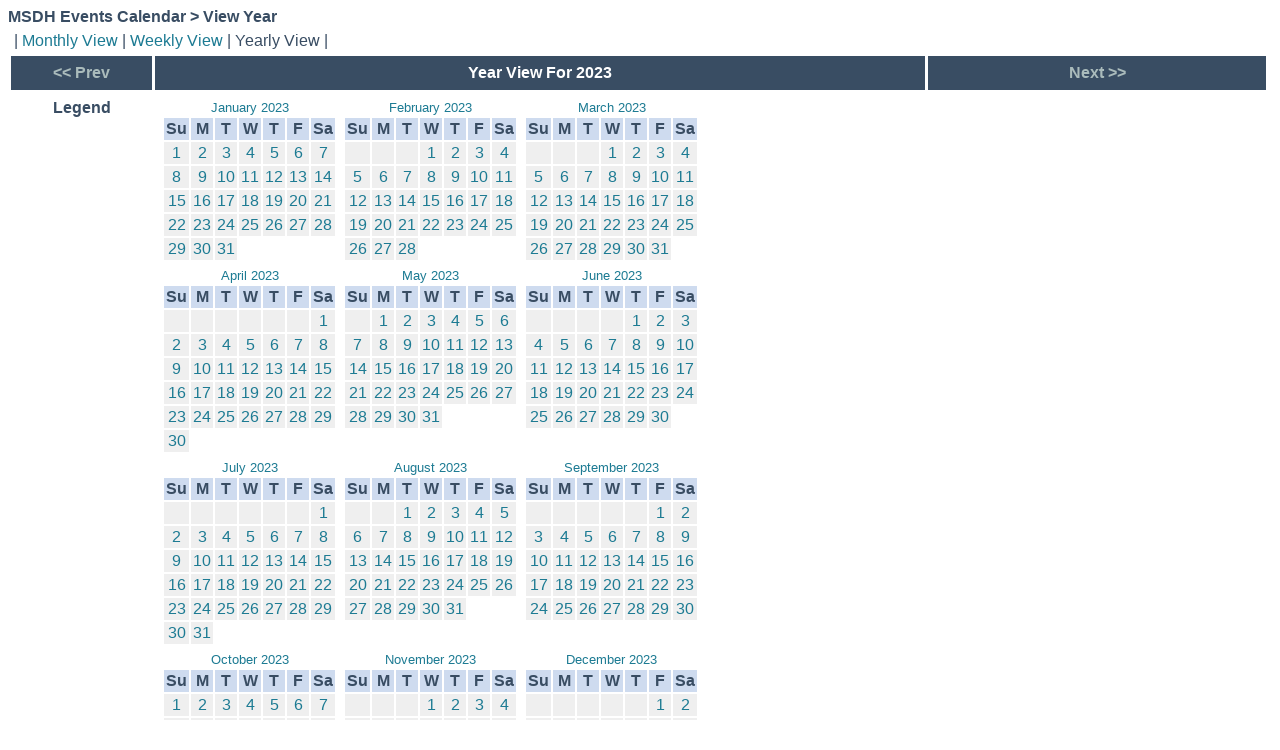

--- FILE ---
content_type: text/html;charset=UTF-8
request_url: https://msdh.ms.gov/WebCalendar/viewYear.cfm?thisDate=%7Bd%20%272023-05-12%27%7D
body_size: 90547
content:
<!--
BensonITSolutions, Inc copyright 2001 - 2007
Web Calendar v4.x
-->
<!DOCTYPE HTML PUBLIC "-//W3C//DTD HTML 4.0 Transitional//EN">


<html><head><title>View Year</title></head><body>

		<style type="text/css">
		a { color: #1D7B93; text-decoration: none; }
      a:hover { text-decoration: underline; }
		a.navmonth { color: #aabbbb !important; font-weight: bold; text-align: center; }
		body { color: #394D63; font-family: Tahoma, Arial, Helvetica, sans-serif; font-size: .8 em; background-color: white; }
		td { color: #394D63; font-family: Tahoma, Arial, Helvetica, sans-serif; font-size: .8 em; }
		.smallText { color: #707070; font-family: Tahoma, Arial, Helvetica, sans-serif; font-size: .75 em; padding: 0.25em 0 1.5em 0; }						
		input,select { color: #4D3963; font-family: Tahoma, Arial, Helvetica, sans-serif; }
		.day-current { border: 1px solid #527194; background-color: #FEFEF1; }
		.day-event { background-color: #f0f4F8; }
		.event { border-top: 2px solid #CCCCCC; margin-top: 2px; padding-bottom: 3px; padding-left: 10px; padding-top: 3px; width: 100%; }
		.header { background-color: #394D63; color: #FFFFFF; font-size: .95 em; font-weight: bold; text-align: center; padding: 8px 0 8px 0; }
		.miniday-basic { background-color: #EFEFEF; font-size: .75 em; }
		.minisubheader { background-color: #CEDBEF; font-size: .75 em; font-weight: bold; text-align: center; }
		.minititle { font-size: .8em; text-align: center; }
		.newsheader { background-color: #CEDBEF; font-size: .8 em; font-weight: bold; padding-bottom: 3px; padding-top: 3px; text-align: center; }
		.newslist { list-style-type: square; margin-bottom: 0px; margin-left: 1em; margin-top: 0px; padding-left: 1em; }
		.newstools, .day-basic, .news { background-color: #e4e4e4; }
      .largeFont { font-size: 1.25em; }
      .optionalField { background-color: #dddddd; }
		.number { font-weight: bold; padding-bottom: 0.5em;}
		.subheader { background-color: #527194; color: #dddddd; font-weight: bold; text-align: center; }
		.TitleText { font-size: 1.5 em; font-weight: bold; }
		.alert { color: green; background-color: #FFFFCC; width: 70%; text-align: center; margin-left: 20px;  font-weight: bold; }
		.highlight { background-color: #FFFFCC; }
		</style>
	
<div class="TitleText">
MSDH Events Calendar &gt; View Year</div>

<TABLE BORDER="0" cellpadding="3" cellspacing="3" width="100%">


<tr>
	<td colspan="7">
	| <a href="mainCal.cfm?CalViewType=1&ThisDate=%7Bd%20%272023%2D05%2D12%27%7D">Monthly View</a> | <a href="MainCal.cfm?CalViewType=2&ThisDate=%7Bd%20%272023%2D05%2D12%27%7D">Weekly View</a> | Yearly View |
	</td>
</tr>
<TR class="header">
	<TD><A class="navmonth" HREF="viewYear.cfm?ThisDate=%7Bd%20%272022%2D01%2D01%27%7D" title="View December 2022"><< Prev</A></TD>
	<TD COLSPAN="2" class="header">Year View For 2023</TD>
	<TD><A class="navmonth" HREF="viewYear.cfm?ThisDate=%7Bd%20%272024%2D01%2D01%27%7D" title="View February 2023">Next >></A></TD>
</TR>

<tr>

<td valign="top"align="center">

<table>
<tr>
	<td colspan="2" align="Center"><b>Legend</b></td>
</tr>
</table>

</td>
<td colspan="3" align="left">

<table align="left"  border="0">


<tr>

	<td valign="top">
		
		<style type="text/css">
		a { color: #1D7B93; text-decoration: none; }
      a:hover { text-decoration: underline; }
		a.navmonth { color: #aabbbb !important; font-weight: bold; text-align: center; }
		body { color: #394D63; font-family: Tahoma, Arial, Helvetica, sans-serif; font-size: .8 em; background-color: white; }
		td { color: #394D63; font-family: Tahoma, Arial, Helvetica, sans-serif; font-size: .8 em; }
		.smallText { color: #707070; font-family: Tahoma, Arial, Helvetica, sans-serif; font-size: .75 em; padding: 0.25em 0 1.5em 0; }						
		input,select { color: #4D3963; font-family: Tahoma, Arial, Helvetica, sans-serif; }
		.day-current { border: 1px solid #527194; background-color: #FEFEF1; }
		.day-event { background-color: #f0f4F8; }
		.event { border-top: 2px solid #CCCCCC; margin-top: 2px; padding-bottom: 3px; padding-left: 10px; padding-top: 3px; width: 100%; }
		.header { background-color: #394D63; color: #FFFFFF; font-size: .95 em; font-weight: bold; text-align: center; padding: 8px 0 8px 0; }
		.miniday-basic { background-color: #EFEFEF; font-size: .75 em; }
		.minisubheader { background-color: #CEDBEF; font-size: .75 em; font-weight: bold; text-align: center; }
		.minititle { font-size: .8em; text-align: center; }
		.newsheader { background-color: #CEDBEF; font-size: .8 em; font-weight: bold; padding-bottom: 3px; padding-top: 3px; text-align: center; }
		.newslist { list-style-type: square; margin-bottom: 0px; margin-left: 1em; margin-top: 0px; padding-left: 1em; }
		.newstools, .day-basic, .news { background-color: #e4e4e4; }
      .largeFont { font-size: 1.25em; }
      .optionalField { background-color: #dddddd; }
		.number { font-weight: bold; padding-bottom: 0.5em;}
		.subheader { background-color: #527194; color: #dddddd; font-weight: bold; text-align: center; }
		.TitleText { font-size: 1.5 em; font-weight: bold; }
		.alert { color: green; background-color: #FFFFCC; width: 70%; text-align: center; margin-left: 20px;  font-weight: bold; }
		.highlight { background-color: #FFFFCC; }
		</style>
	
<TABLE BORDER="0" cellpadding="0" cellspacing="1">
<TR>
	<TD class="minititle"><a href="mainCal.cfm?thisDate=%7Bd%20%272023%2D01%2D01%27%7D">January 2023 </a></TD>
</TR>
<tr>
<td align="center">
<TABLE BORDER="0" cellpadding="2" cellspacing="2">
<TR ALIGN="center">
	<TD class="minisubheader">Su</TD>
	<TD class="minisubheader">M</TD>
	<TD class="minisubheader">T</TD>
	<TD class="minisubheader">W</TD>
	<TD class="minisubheader">T</TD>
	<TD class="minisubheader">F</TD>
	<TD class="minisubheader">Sa</TD>
</TR>

<TR> 
				<TD ALIGN="center" class="miniday-basic"><a href="viewDay.cfm?ThisDate=%7Bd%20%272023%2D01%2D01%27%7D" title="View Day">1</a></TD>
			
				<TD ALIGN="center" class="miniday-basic"><a href="viewDay.cfm?ThisDate=%7Bd%20%272023%2D01%2D02%27%7D" title="View Day">2</a></TD>
			
				<TD ALIGN="center" class="miniday-basic"><a href="viewDay.cfm?ThisDate=%7Bd%20%272023%2D01%2D03%27%7D" title="View Day">3</a></TD>
			
				<TD ALIGN="center" class="miniday-basic"><a href="viewDay.cfm?ThisDate=%7Bd%20%272023%2D01%2D04%27%7D" title="View Day">4</a></TD>
			
				<TD ALIGN="center" class="miniday-basic"><a href="viewDay.cfm?ThisDate=%7Bd%20%272023%2D01%2D05%27%7D" title="View Day">5</a></TD>
			
				<TD ALIGN="center" class="miniday-basic"><a href="viewDay.cfm?ThisDate=%7Bd%20%272023%2D01%2D06%27%7D" title="View Day">6</a></TD>
			
				<TD ALIGN="center" class="miniday-basic"><a href="viewDay.cfm?ThisDate=%7Bd%20%272023%2D01%2D07%27%7D" title="View Day">7</a></TD>
			</TR> 
<TR> 
				<TD ALIGN="center" class="miniday-basic"><a href="viewDay.cfm?ThisDate=%7Bd%20%272023%2D01%2D08%27%7D" title="View Day">8</a></TD>
			
				<TD ALIGN="center" class="miniday-basic"><a href="viewDay.cfm?ThisDate=%7Bd%20%272023%2D01%2D09%27%7D" title="View Day">9</a></TD>
			
				<TD ALIGN="center" class="miniday-basic"><a href="viewDay.cfm?ThisDate=%7Bd%20%272023%2D01%2D10%27%7D" title="View Day">10</a></TD>
			
				<TD ALIGN="center" class="miniday-basic"><a href="viewDay.cfm?ThisDate=%7Bd%20%272023%2D01%2D11%27%7D" title="View Day">11</a></TD>
			
				<TD ALIGN="center" class="miniday-basic"><a href="viewDay.cfm?ThisDate=%7Bd%20%272023%2D01%2D12%27%7D" title="View Day">12</a></TD>
			
				<TD ALIGN="center" class="miniday-basic"><a href="viewDay.cfm?ThisDate=%7Bd%20%272023%2D01%2D13%27%7D" title="View Day">13</a></TD>
			
				<TD ALIGN="center" class="miniday-basic"><a href="viewDay.cfm?ThisDate=%7Bd%20%272023%2D01%2D14%27%7D" title="View Day">14</a></TD>
			</TR> 
<TR> 
				<TD ALIGN="center" class="miniday-basic"><a href="viewDay.cfm?ThisDate=%7Bd%20%272023%2D01%2D15%27%7D" title="View Day">15</a></TD>
			
				<TD ALIGN="center" class="miniday-basic"><a href="viewDay.cfm?ThisDate=%7Bd%20%272023%2D01%2D16%27%7D" title="View Day">16</a></TD>
			
				<TD ALIGN="center" class="miniday-basic"><a href="viewDay.cfm?ThisDate=%7Bd%20%272023%2D01%2D17%27%7D" title="View Day">17</a></TD>
			
				<TD ALIGN="center" class="miniday-basic"><a href="viewDay.cfm?ThisDate=%7Bd%20%272023%2D01%2D18%27%7D" title="View Day">18</a></TD>
			
				<TD ALIGN="center" class="miniday-basic"><a href="viewDay.cfm?ThisDate=%7Bd%20%272023%2D01%2D19%27%7D" title="View Day">19</a></TD>
			
				<TD ALIGN="center" class="miniday-basic"><a href="viewDay.cfm?ThisDate=%7Bd%20%272023%2D01%2D20%27%7D" title="View Day">20</a></TD>
			
				<TD ALIGN="center" class="miniday-basic"><a href="viewDay.cfm?ThisDate=%7Bd%20%272023%2D01%2D21%27%7D" title="View Day">21</a></TD>
			</TR> 
<TR> 
				<TD ALIGN="center" class="miniday-basic"><a href="viewDay.cfm?ThisDate=%7Bd%20%272023%2D01%2D22%27%7D" title="View Day">22</a></TD>
			
				<TD ALIGN="center" class="miniday-basic"><a href="viewDay.cfm?ThisDate=%7Bd%20%272023%2D01%2D23%27%7D" title="View Day">23</a></TD>
			
				<TD ALIGN="center" class="miniday-basic"><a href="viewDay.cfm?ThisDate=%7Bd%20%272023%2D01%2D24%27%7D" title="View Day">24</a></TD>
			
				<TD ALIGN="center" class="miniday-basic"><a href="viewDay.cfm?ThisDate=%7Bd%20%272023%2D01%2D25%27%7D" title="View Day">25</a></TD>
			
				<TD ALIGN="center" class="miniday-basic"><a href="viewDay.cfm?ThisDate=%7Bd%20%272023%2D01%2D26%27%7D" title="View Day">26</a></TD>
			
				<TD ALIGN="center" class="miniday-basic"><a href="viewDay.cfm?ThisDate=%7Bd%20%272023%2D01%2D27%27%7D" title="View Day">27</a></TD>
			
				<TD ALIGN="center" class="miniday-basic"><a href="viewDay.cfm?ThisDate=%7Bd%20%272023%2D01%2D28%27%7D" title="View Day">28</a></TD>
			</TR> 
<TR> 
				<TD ALIGN="center" class="miniday-basic"><a href="viewDay.cfm?ThisDate=%7Bd%20%272023%2D01%2D29%27%7D" title="View Day">29</a></TD>
			
				<TD ALIGN="center" class="miniday-basic"><a href="viewDay.cfm?ThisDate=%7Bd%20%272023%2D01%2D30%27%7D" title="View Day">30</a></TD>
			
				<TD ALIGN="center" class="miniday-basic"><a href="viewDay.cfm?ThisDate=%7Bd%20%272023%2D01%2D31%27%7D" title="View Day">31</a></TD>
			</TR>
</TABLE>
</td>
</tr>
</table>

	</td>

	<td valign="top">
		
		<style type="text/css">
		a { color: #1D7B93; text-decoration: none; }
      a:hover { text-decoration: underline; }
		a.navmonth { color: #aabbbb !important; font-weight: bold; text-align: center; }
		body { color: #394D63; font-family: Tahoma, Arial, Helvetica, sans-serif; font-size: .8 em; background-color: white; }
		td { color: #394D63; font-family: Tahoma, Arial, Helvetica, sans-serif; font-size: .8 em; }
		.smallText { color: #707070; font-family: Tahoma, Arial, Helvetica, sans-serif; font-size: .75 em; padding: 0.25em 0 1.5em 0; }						
		input,select { color: #4D3963; font-family: Tahoma, Arial, Helvetica, sans-serif; }
		.day-current { border: 1px solid #527194; background-color: #FEFEF1; }
		.day-event { background-color: #f0f4F8; }
		.event { border-top: 2px solid #CCCCCC; margin-top: 2px; padding-bottom: 3px; padding-left: 10px; padding-top: 3px; width: 100%; }
		.header { background-color: #394D63; color: #FFFFFF; font-size: .95 em; font-weight: bold; text-align: center; padding: 8px 0 8px 0; }
		.miniday-basic { background-color: #EFEFEF; font-size: .75 em; }
		.minisubheader { background-color: #CEDBEF; font-size: .75 em; font-weight: bold; text-align: center; }
		.minititle { font-size: .8em; text-align: center; }
		.newsheader { background-color: #CEDBEF; font-size: .8 em; font-weight: bold; padding-bottom: 3px; padding-top: 3px; text-align: center; }
		.newslist { list-style-type: square; margin-bottom: 0px; margin-left: 1em; margin-top: 0px; padding-left: 1em; }
		.newstools, .day-basic, .news { background-color: #e4e4e4; }
      .largeFont { font-size: 1.25em; }
      .optionalField { background-color: #dddddd; }
		.number { font-weight: bold; padding-bottom: 0.5em;}
		.subheader { background-color: #527194; color: #dddddd; font-weight: bold; text-align: center; }
		.TitleText { font-size: 1.5 em; font-weight: bold; }
		.alert { color: green; background-color: #FFFFCC; width: 70%; text-align: center; margin-left: 20px;  font-weight: bold; }
		.highlight { background-color: #FFFFCC; }
		</style>
	
<TABLE BORDER="0" cellpadding="0" cellspacing="1">
<TR>
	<TD class="minititle"><a href="mainCal.cfm?thisDate=%7Bd%20%272023%2D02%2D01%27%7D">February 2023 </a></TD>
</TR>
<tr>
<td align="center">
<TABLE BORDER="0" cellpadding="2" cellspacing="2">
<TR ALIGN="center">
	<TD class="minisubheader">Su</TD>
	<TD class="minisubheader">M</TD>
	<TD class="minisubheader">T</TD>
	<TD class="minisubheader">W</TD>
	<TD class="minisubheader">T</TD>
	<TD class="minisubheader">F</TD>
	<TD class="minisubheader">Sa</TD>
</TR>

<TR><TD class="miniday-basic"><font size="1">&nbsp;</font></TD>
				<TD class="miniday-basic"><font size="1">&nbsp;</font></TD>
				<TD class="miniday-basic"><font size="1">&nbsp;</font></TD>
				
				<TD ALIGN="center" class="miniday-basic"><a href="viewDay.cfm?ThisDate=%7Bd%20%272023%2D02%2D01%27%7D" title="View Day">1</a></TD>
			
				<TD ALIGN="center" class="miniday-basic"><a href="viewDay.cfm?ThisDate=%7Bd%20%272023%2D02%2D02%27%7D" title="View Day">2</a></TD>
			
				<TD ALIGN="center" class="miniday-basic"><a href="viewDay.cfm?ThisDate=%7Bd%20%272023%2D02%2D03%27%7D" title="View Day">3</a></TD>
			
				<TD ALIGN="center" class="miniday-basic"><a href="viewDay.cfm?ThisDate=%7Bd%20%272023%2D02%2D04%27%7D" title="View Day">4</a></TD>
			</TR> 
<TR> 
				<TD ALIGN="center" class="miniday-basic"><a href="viewDay.cfm?ThisDate=%7Bd%20%272023%2D02%2D05%27%7D" title="View Day">5</a></TD>
			
				<TD ALIGN="center" class="miniday-basic"><a href="viewDay.cfm?ThisDate=%7Bd%20%272023%2D02%2D06%27%7D" title="View Day">6</a></TD>
			
				<TD ALIGN="center" class="miniday-basic"><a href="viewDay.cfm?ThisDate=%7Bd%20%272023%2D02%2D07%27%7D" title="View Day">7</a></TD>
			
				<TD ALIGN="center" class="miniday-basic"><a href="viewDay.cfm?ThisDate=%7Bd%20%272023%2D02%2D08%27%7D" title="View Day">8</a></TD>
			
				<TD ALIGN="center" class="miniday-basic"><a href="viewDay.cfm?ThisDate=%7Bd%20%272023%2D02%2D09%27%7D" title="View Day">9</a></TD>
			
				<TD ALIGN="center" class="miniday-basic"><a href="viewDay.cfm?ThisDate=%7Bd%20%272023%2D02%2D10%27%7D" title="View Day">10</a></TD>
			
				<TD ALIGN="center" class="miniday-basic"><a href="viewDay.cfm?ThisDate=%7Bd%20%272023%2D02%2D11%27%7D" title="View Day">11</a></TD>
			</TR> 
<TR> 
				<TD ALIGN="center" class="miniday-basic"><a href="viewDay.cfm?ThisDate=%7Bd%20%272023%2D02%2D12%27%7D" title="View Day">12</a></TD>
			
				<TD ALIGN="center" class="miniday-basic"><a href="viewDay.cfm?ThisDate=%7Bd%20%272023%2D02%2D13%27%7D" title="View Day">13</a></TD>
			
				<TD ALIGN="center" class="miniday-basic"><a href="viewDay.cfm?ThisDate=%7Bd%20%272023%2D02%2D14%27%7D" title="View Day">14</a></TD>
			
				<TD ALIGN="center" class="miniday-basic"><a href="viewDay.cfm?ThisDate=%7Bd%20%272023%2D02%2D15%27%7D" title="View Day">15</a></TD>
			
				<TD ALIGN="center" class="miniday-basic"><a href="viewDay.cfm?ThisDate=%7Bd%20%272023%2D02%2D16%27%7D" title="View Day">16</a></TD>
			
				<TD ALIGN="center" class="miniday-basic"><a href="viewDay.cfm?ThisDate=%7Bd%20%272023%2D02%2D17%27%7D" title="View Day">17</a></TD>
			
				<TD ALIGN="center" class="miniday-basic"><a href="viewDay.cfm?ThisDate=%7Bd%20%272023%2D02%2D18%27%7D" title="View Day">18</a></TD>
			</TR> 
<TR> 
				<TD ALIGN="center" class="miniday-basic"><a href="viewDay.cfm?ThisDate=%7Bd%20%272023%2D02%2D19%27%7D" title="View Day">19</a></TD>
			
				<TD ALIGN="center" class="miniday-basic"><a href="viewDay.cfm?ThisDate=%7Bd%20%272023%2D02%2D20%27%7D" title="View Day">20</a></TD>
			
				<TD ALIGN="center" class="miniday-basic"><a href="viewDay.cfm?ThisDate=%7Bd%20%272023%2D02%2D21%27%7D" title="View Day">21</a></TD>
			
				<TD ALIGN="center" class="miniday-basic"><a href="viewDay.cfm?ThisDate=%7Bd%20%272023%2D02%2D22%27%7D" title="View Day">22</a></TD>
			
				<TD ALIGN="center" class="miniday-basic"><a href="viewDay.cfm?ThisDate=%7Bd%20%272023%2D02%2D23%27%7D" title="View Day">23</a></TD>
			
				<TD ALIGN="center" class="miniday-basic"><a href="viewDay.cfm?ThisDate=%7Bd%20%272023%2D02%2D24%27%7D" title="View Day">24</a></TD>
			
				<TD ALIGN="center" class="miniday-basic"><a href="viewDay.cfm?ThisDate=%7Bd%20%272023%2D02%2D25%27%7D" title="View Day">25</a></TD>
			</TR> 
<TR> 
				<TD ALIGN="center" class="miniday-basic"><a href="viewDay.cfm?ThisDate=%7Bd%20%272023%2D02%2D26%27%7D" title="View Day">26</a></TD>
			
				<TD ALIGN="center" class="miniday-basic"><a href="viewDay.cfm?ThisDate=%7Bd%20%272023%2D02%2D27%27%7D" title="View Day">27</a></TD>
			
				<TD ALIGN="center" class="miniday-basic"><a href="viewDay.cfm?ThisDate=%7Bd%20%272023%2D02%2D28%27%7D" title="View Day">28</a></TD>
			</TR>
</TABLE>
</td>
</tr>
</table>

	</td>

	<td valign="top">
		
		<style type="text/css">
		a { color: #1D7B93; text-decoration: none; }
      a:hover { text-decoration: underline; }
		a.navmonth { color: #aabbbb !important; font-weight: bold; text-align: center; }
		body { color: #394D63; font-family: Tahoma, Arial, Helvetica, sans-serif; font-size: .8 em; background-color: white; }
		td { color: #394D63; font-family: Tahoma, Arial, Helvetica, sans-serif; font-size: .8 em; }
		.smallText { color: #707070; font-family: Tahoma, Arial, Helvetica, sans-serif; font-size: .75 em; padding: 0.25em 0 1.5em 0; }						
		input,select { color: #4D3963; font-family: Tahoma, Arial, Helvetica, sans-serif; }
		.day-current { border: 1px solid #527194; background-color: #FEFEF1; }
		.day-event { background-color: #f0f4F8; }
		.event { border-top: 2px solid #CCCCCC; margin-top: 2px; padding-bottom: 3px; padding-left: 10px; padding-top: 3px; width: 100%; }
		.header { background-color: #394D63; color: #FFFFFF; font-size: .95 em; font-weight: bold; text-align: center; padding: 8px 0 8px 0; }
		.miniday-basic { background-color: #EFEFEF; font-size: .75 em; }
		.minisubheader { background-color: #CEDBEF; font-size: .75 em; font-weight: bold; text-align: center; }
		.minititle { font-size: .8em; text-align: center; }
		.newsheader { background-color: #CEDBEF; font-size: .8 em; font-weight: bold; padding-bottom: 3px; padding-top: 3px; text-align: center; }
		.newslist { list-style-type: square; margin-bottom: 0px; margin-left: 1em; margin-top: 0px; padding-left: 1em; }
		.newstools, .day-basic, .news { background-color: #e4e4e4; }
      .largeFont { font-size: 1.25em; }
      .optionalField { background-color: #dddddd; }
		.number { font-weight: bold; padding-bottom: 0.5em;}
		.subheader { background-color: #527194; color: #dddddd; font-weight: bold; text-align: center; }
		.TitleText { font-size: 1.5 em; font-weight: bold; }
		.alert { color: green; background-color: #FFFFCC; width: 70%; text-align: center; margin-left: 20px;  font-weight: bold; }
		.highlight { background-color: #FFFFCC; }
		</style>
	
<TABLE BORDER="0" cellpadding="0" cellspacing="1">
<TR>
	<TD class="minititle"><a href="mainCal.cfm?thisDate=%7Bd%20%272023%2D03%2D01%27%7D">March 2023 </a></TD>
</TR>
<tr>
<td align="center">
<TABLE BORDER="0" cellpadding="2" cellspacing="2">
<TR ALIGN="center">
	<TD class="minisubheader">Su</TD>
	<TD class="minisubheader">M</TD>
	<TD class="minisubheader">T</TD>
	<TD class="minisubheader">W</TD>
	<TD class="minisubheader">T</TD>
	<TD class="minisubheader">F</TD>
	<TD class="minisubheader">Sa</TD>
</TR>

<TR><TD class="miniday-basic"><font size="1">&nbsp;</font></TD>
				<TD class="miniday-basic"><font size="1">&nbsp;</font></TD>
				<TD class="miniday-basic"><font size="1">&nbsp;</font></TD>
				
				<TD ALIGN="center" class="miniday-basic"><a href="viewDay.cfm?ThisDate=%7Bd%20%272023%2D03%2D01%27%7D" title="View Day">1</a></TD>
			
				<TD ALIGN="center" class="miniday-basic"><a href="viewDay.cfm?ThisDate=%7Bd%20%272023%2D03%2D02%27%7D" title="View Day">2</a></TD>
			
				<TD ALIGN="center" class="miniday-basic"><a href="viewDay.cfm?ThisDate=%7Bd%20%272023%2D03%2D03%27%7D" title="View Day">3</a></TD>
			
				<TD ALIGN="center" class="miniday-basic"><a href="viewDay.cfm?ThisDate=%7Bd%20%272023%2D03%2D04%27%7D" title="View Day">4</a></TD>
			</TR> 
<TR> 
				<TD ALIGN="center" class="miniday-basic"><a href="viewDay.cfm?ThisDate=%7Bd%20%272023%2D03%2D05%27%7D" title="View Day">5</a></TD>
			
				<TD ALIGN="center" class="miniday-basic"><a href="viewDay.cfm?ThisDate=%7Bd%20%272023%2D03%2D06%27%7D" title="View Day">6</a></TD>
			
				<TD ALIGN="center" class="miniday-basic"><a href="viewDay.cfm?ThisDate=%7Bd%20%272023%2D03%2D07%27%7D" title="View Day">7</a></TD>
			
				<TD ALIGN="center" class="miniday-basic"><a href="viewDay.cfm?ThisDate=%7Bd%20%272023%2D03%2D08%27%7D" title="View Day">8</a></TD>
			
				<TD ALIGN="center" class="miniday-basic"><a href="viewDay.cfm?ThisDate=%7Bd%20%272023%2D03%2D09%27%7D" title="View Day">9</a></TD>
			
				<TD ALIGN="center" class="miniday-basic"><a href="viewDay.cfm?ThisDate=%7Bd%20%272023%2D03%2D10%27%7D" title="View Day">10</a></TD>
			
				<TD ALIGN="center" class="miniday-basic"><a href="viewDay.cfm?ThisDate=%7Bd%20%272023%2D03%2D11%27%7D" title="View Day">11</a></TD>
			</TR> 
<TR> 
				<TD ALIGN="center" class="miniday-basic"><a href="viewDay.cfm?ThisDate=%7Bd%20%272023%2D03%2D12%27%7D" title="View Day">12</a></TD>
			
				<TD ALIGN="center" class="miniday-basic"><a href="viewDay.cfm?ThisDate=%7Bd%20%272023%2D03%2D13%27%7D" title="View Day">13</a></TD>
			
				<TD ALIGN="center" class="miniday-basic"><a href="viewDay.cfm?ThisDate=%7Bd%20%272023%2D03%2D14%27%7D" title="View Day">14</a></TD>
			
				<TD ALIGN="center" class="miniday-basic"><a href="viewDay.cfm?ThisDate=%7Bd%20%272023%2D03%2D15%27%7D" title="View Day">15</a></TD>
			
				<TD ALIGN="center" class="miniday-basic"><a href="viewDay.cfm?ThisDate=%7Bd%20%272023%2D03%2D16%27%7D" title="View Day">16</a></TD>
			
				<TD ALIGN="center" class="miniday-basic"><a href="viewDay.cfm?ThisDate=%7Bd%20%272023%2D03%2D17%27%7D" title="View Day">17</a></TD>
			
				<TD ALIGN="center" class="miniday-basic"><a href="viewDay.cfm?ThisDate=%7Bd%20%272023%2D03%2D18%27%7D" title="View Day">18</a></TD>
			</TR> 
<TR> 
				<TD ALIGN="center" class="miniday-basic"><a href="viewDay.cfm?ThisDate=%7Bd%20%272023%2D03%2D19%27%7D" title="View Day">19</a></TD>
			
				<TD ALIGN="center" class="miniday-basic"><a href="viewDay.cfm?ThisDate=%7Bd%20%272023%2D03%2D20%27%7D" title="View Day">20</a></TD>
			
				<TD ALIGN="center" class="miniday-basic"><a href="viewDay.cfm?ThisDate=%7Bd%20%272023%2D03%2D21%27%7D" title="View Day">21</a></TD>
			
				<TD ALIGN="center" class="miniday-basic"><a href="viewDay.cfm?ThisDate=%7Bd%20%272023%2D03%2D22%27%7D" title="View Day">22</a></TD>
			
				<TD ALIGN="center" class="miniday-basic"><a href="viewDay.cfm?ThisDate=%7Bd%20%272023%2D03%2D23%27%7D" title="View Day">23</a></TD>
			
				<TD ALIGN="center" class="miniday-basic"><a href="viewDay.cfm?ThisDate=%7Bd%20%272023%2D03%2D24%27%7D" title="View Day">24</a></TD>
			
				<TD ALIGN="center" class="miniday-basic"><a href="viewDay.cfm?ThisDate=%7Bd%20%272023%2D03%2D25%27%7D" title="View Day">25</a></TD>
			</TR> 
<TR> 
				<TD ALIGN="center" class="miniday-basic"><a href="viewDay.cfm?ThisDate=%7Bd%20%272023%2D03%2D26%27%7D" title="View Day">26</a></TD>
			
				<TD ALIGN="center" class="miniday-basic"><a href="viewDay.cfm?ThisDate=%7Bd%20%272023%2D03%2D27%27%7D" title="View Day">27</a></TD>
			
				<TD ALIGN="center" class="miniday-basic"><a href="viewDay.cfm?ThisDate=%7Bd%20%272023%2D03%2D28%27%7D" title="View Day">28</a></TD>
			
				<TD ALIGN="center" class="miniday-basic"><a href="viewDay.cfm?ThisDate=%7Bd%20%272023%2D03%2D29%27%7D" title="View Day">29</a></TD>
			
				<TD ALIGN="center" class="miniday-basic"><a href="viewDay.cfm?ThisDate=%7Bd%20%272023%2D03%2D30%27%7D" title="View Day">30</a></TD>
			
				<TD ALIGN="center" class="miniday-basic"><a href="viewDay.cfm?ThisDate=%7Bd%20%272023%2D03%2D31%27%7D" title="View Day">31</a></TD>
			</TR> 
</TABLE>
</td>
</tr>
</table>

	</td>
		
</tr>

<tr>

	<td valign="top">
		
		<style type="text/css">
		a { color: #1D7B93; text-decoration: none; }
      a:hover { text-decoration: underline; }
		a.navmonth { color: #aabbbb !important; font-weight: bold; text-align: center; }
		body { color: #394D63; font-family: Tahoma, Arial, Helvetica, sans-serif; font-size: .8 em; background-color: white; }
		td { color: #394D63; font-family: Tahoma, Arial, Helvetica, sans-serif; font-size: .8 em; }
		.smallText { color: #707070; font-family: Tahoma, Arial, Helvetica, sans-serif; font-size: .75 em; padding: 0.25em 0 1.5em 0; }						
		input,select { color: #4D3963; font-family: Tahoma, Arial, Helvetica, sans-serif; }
		.day-current { border: 1px solid #527194; background-color: #FEFEF1; }
		.day-event { background-color: #f0f4F8; }
		.event { border-top: 2px solid #CCCCCC; margin-top: 2px; padding-bottom: 3px; padding-left: 10px; padding-top: 3px; width: 100%; }
		.header { background-color: #394D63; color: #FFFFFF; font-size: .95 em; font-weight: bold; text-align: center; padding: 8px 0 8px 0; }
		.miniday-basic { background-color: #EFEFEF; font-size: .75 em; }
		.minisubheader { background-color: #CEDBEF; font-size: .75 em; font-weight: bold; text-align: center; }
		.minititle { font-size: .8em; text-align: center; }
		.newsheader { background-color: #CEDBEF; font-size: .8 em; font-weight: bold; padding-bottom: 3px; padding-top: 3px; text-align: center; }
		.newslist { list-style-type: square; margin-bottom: 0px; margin-left: 1em; margin-top: 0px; padding-left: 1em; }
		.newstools, .day-basic, .news { background-color: #e4e4e4; }
      .largeFont { font-size: 1.25em; }
      .optionalField { background-color: #dddddd; }
		.number { font-weight: bold; padding-bottom: 0.5em;}
		.subheader { background-color: #527194; color: #dddddd; font-weight: bold; text-align: center; }
		.TitleText { font-size: 1.5 em; font-weight: bold; }
		.alert { color: green; background-color: #FFFFCC; width: 70%; text-align: center; margin-left: 20px;  font-weight: bold; }
		.highlight { background-color: #FFFFCC; }
		</style>
	
<TABLE BORDER="0" cellpadding="0" cellspacing="1">
<TR>
	<TD class="minititle"><a href="mainCal.cfm?thisDate=%7Bd%20%272023%2D04%2D01%27%7D">April 2023 </a></TD>
</TR>
<tr>
<td align="center">
<TABLE BORDER="0" cellpadding="2" cellspacing="2">
<TR ALIGN="center">
	<TD class="minisubheader">Su</TD>
	<TD class="minisubheader">M</TD>
	<TD class="minisubheader">T</TD>
	<TD class="minisubheader">W</TD>
	<TD class="minisubheader">T</TD>
	<TD class="minisubheader">F</TD>
	<TD class="minisubheader">Sa</TD>
</TR>

<TR><TD class="miniday-basic"><font size="1">&nbsp;</font></TD>
				<TD class="miniday-basic"><font size="1">&nbsp;</font></TD>
				<TD class="miniday-basic"><font size="1">&nbsp;</font></TD>
				<TD class="miniday-basic"><font size="1">&nbsp;</font></TD>
				<TD class="miniday-basic"><font size="1">&nbsp;</font></TD>
				<TD class="miniday-basic"><font size="1">&nbsp;</font></TD>
				
				<TD ALIGN="center" class="miniday-basic"><a href="viewDay.cfm?ThisDate=%7Bd%20%272023%2D04%2D01%27%7D" title="View Day">1</a></TD>
			</TR> 
<TR> 
				<TD ALIGN="center" class="miniday-basic"><a href="viewDay.cfm?ThisDate=%7Bd%20%272023%2D04%2D02%27%7D" title="View Day">2</a></TD>
			
				<TD ALIGN="center" class="miniday-basic"><a href="viewDay.cfm?ThisDate=%7Bd%20%272023%2D04%2D03%27%7D" title="View Day">3</a></TD>
			
				<TD ALIGN="center" class="miniday-basic"><a href="viewDay.cfm?ThisDate=%7Bd%20%272023%2D04%2D04%27%7D" title="View Day">4</a></TD>
			
				<TD ALIGN="center" class="miniday-basic"><a href="viewDay.cfm?ThisDate=%7Bd%20%272023%2D04%2D05%27%7D" title="View Day">5</a></TD>
			
				<TD ALIGN="center" class="miniday-basic"><a href="viewDay.cfm?ThisDate=%7Bd%20%272023%2D04%2D06%27%7D" title="View Day">6</a></TD>
			
				<TD ALIGN="center" class="miniday-basic"><a href="viewDay.cfm?ThisDate=%7Bd%20%272023%2D04%2D07%27%7D" title="View Day">7</a></TD>
			
				<TD ALIGN="center" class="miniday-basic"><a href="viewDay.cfm?ThisDate=%7Bd%20%272023%2D04%2D08%27%7D" title="View Day">8</a></TD>
			</TR> 
<TR> 
				<TD ALIGN="center" class="miniday-basic"><a href="viewDay.cfm?ThisDate=%7Bd%20%272023%2D04%2D09%27%7D" title="View Day">9</a></TD>
			
				<TD ALIGN="center" class="miniday-basic"><a href="viewDay.cfm?ThisDate=%7Bd%20%272023%2D04%2D10%27%7D" title="View Day">10</a></TD>
			
				<TD ALIGN="center" class="miniday-basic"><a href="viewDay.cfm?ThisDate=%7Bd%20%272023%2D04%2D11%27%7D" title="View Day">11</a></TD>
			
				<TD ALIGN="center" class="miniday-basic"><a href="viewDay.cfm?ThisDate=%7Bd%20%272023%2D04%2D12%27%7D" title="View Day">12</a></TD>
			
				<TD ALIGN="center" class="miniday-basic"><a href="viewDay.cfm?ThisDate=%7Bd%20%272023%2D04%2D13%27%7D" title="View Day">13</a></TD>
			
				<TD ALIGN="center" class="miniday-basic"><a href="viewDay.cfm?ThisDate=%7Bd%20%272023%2D04%2D14%27%7D" title="View Day">14</a></TD>
			
				<TD ALIGN="center" class="miniday-basic"><a href="viewDay.cfm?ThisDate=%7Bd%20%272023%2D04%2D15%27%7D" title="View Day">15</a></TD>
			</TR> 
<TR> 
				<TD ALIGN="center" class="miniday-basic"><a href="viewDay.cfm?ThisDate=%7Bd%20%272023%2D04%2D16%27%7D" title="View Day">16</a></TD>
			
				<TD ALIGN="center" class="miniday-basic"><a href="viewDay.cfm?ThisDate=%7Bd%20%272023%2D04%2D17%27%7D" title="View Day">17</a></TD>
			
				<TD ALIGN="center" class="miniday-basic"><a href="viewDay.cfm?ThisDate=%7Bd%20%272023%2D04%2D18%27%7D" title="View Day">18</a></TD>
			
				<TD ALIGN="center" class="miniday-basic"><a href="viewDay.cfm?ThisDate=%7Bd%20%272023%2D04%2D19%27%7D" title="View Day">19</a></TD>
			
				<TD ALIGN="center" class="miniday-basic"><a href="viewDay.cfm?ThisDate=%7Bd%20%272023%2D04%2D20%27%7D" title="View Day">20</a></TD>
			
				<TD ALIGN="center" class="miniday-basic"><a href="viewDay.cfm?ThisDate=%7Bd%20%272023%2D04%2D21%27%7D" title="View Day">21</a></TD>
			
				<TD ALIGN="center" class="miniday-basic"><a href="viewDay.cfm?ThisDate=%7Bd%20%272023%2D04%2D22%27%7D" title="View Day">22</a></TD>
			</TR> 
<TR> 
				<TD ALIGN="center" class="miniday-basic"><a href="viewDay.cfm?ThisDate=%7Bd%20%272023%2D04%2D23%27%7D" title="View Day">23</a></TD>
			
				<TD ALIGN="center" class="miniday-basic"><a href="viewDay.cfm?ThisDate=%7Bd%20%272023%2D04%2D24%27%7D" title="View Day">24</a></TD>
			
				<TD ALIGN="center" class="miniday-basic"><a href="viewDay.cfm?ThisDate=%7Bd%20%272023%2D04%2D25%27%7D" title="View Day">25</a></TD>
			
				<TD ALIGN="center" class="miniday-basic"><a href="viewDay.cfm?ThisDate=%7Bd%20%272023%2D04%2D26%27%7D" title="View Day">26</a></TD>
			
				<TD ALIGN="center" class="miniday-basic"><a href="viewDay.cfm?ThisDate=%7Bd%20%272023%2D04%2D27%27%7D" title="View Day">27</a></TD>
			
				<TD ALIGN="center" class="miniday-basic"><a href="viewDay.cfm?ThisDate=%7Bd%20%272023%2D04%2D28%27%7D" title="View Day">28</a></TD>
			
				<TD ALIGN="center" class="miniday-basic"><a href="viewDay.cfm?ThisDate=%7Bd%20%272023%2D04%2D29%27%7D" title="View Day">29</a></TD>
			</TR> 
<TR> 
				<TD ALIGN="center" class="miniday-basic"><a href="viewDay.cfm?ThisDate=%7Bd%20%272023%2D04%2D30%27%7D" title="View Day">30</a></TD>
			</TR>
</TABLE>
</td>
</tr>
</table>

	</td>

	<td valign="top">
		
		<style type="text/css">
		a { color: #1D7B93; text-decoration: none; }
      a:hover { text-decoration: underline; }
		a.navmonth { color: #aabbbb !important; font-weight: bold; text-align: center; }
		body { color: #394D63; font-family: Tahoma, Arial, Helvetica, sans-serif; font-size: .8 em; background-color: white; }
		td { color: #394D63; font-family: Tahoma, Arial, Helvetica, sans-serif; font-size: .8 em; }
		.smallText { color: #707070; font-family: Tahoma, Arial, Helvetica, sans-serif; font-size: .75 em; padding: 0.25em 0 1.5em 0; }						
		input,select { color: #4D3963; font-family: Tahoma, Arial, Helvetica, sans-serif; }
		.day-current { border: 1px solid #527194; background-color: #FEFEF1; }
		.day-event { background-color: #f0f4F8; }
		.event { border-top: 2px solid #CCCCCC; margin-top: 2px; padding-bottom: 3px; padding-left: 10px; padding-top: 3px; width: 100%; }
		.header { background-color: #394D63; color: #FFFFFF; font-size: .95 em; font-weight: bold; text-align: center; padding: 8px 0 8px 0; }
		.miniday-basic { background-color: #EFEFEF; font-size: .75 em; }
		.minisubheader { background-color: #CEDBEF; font-size: .75 em; font-weight: bold; text-align: center; }
		.minititle { font-size: .8em; text-align: center; }
		.newsheader { background-color: #CEDBEF; font-size: .8 em; font-weight: bold; padding-bottom: 3px; padding-top: 3px; text-align: center; }
		.newslist { list-style-type: square; margin-bottom: 0px; margin-left: 1em; margin-top: 0px; padding-left: 1em; }
		.newstools, .day-basic, .news { background-color: #e4e4e4; }
      .largeFont { font-size: 1.25em; }
      .optionalField { background-color: #dddddd; }
		.number { font-weight: bold; padding-bottom: 0.5em;}
		.subheader { background-color: #527194; color: #dddddd; font-weight: bold; text-align: center; }
		.TitleText { font-size: 1.5 em; font-weight: bold; }
		.alert { color: green; background-color: #FFFFCC; width: 70%; text-align: center; margin-left: 20px;  font-weight: bold; }
		.highlight { background-color: #FFFFCC; }
		</style>
	
<TABLE BORDER="0" cellpadding="0" cellspacing="1">
<TR>
	<TD class="minititle"><a href="mainCal.cfm?thisDate=%7Bd%20%272023%2D05%2D01%27%7D">May 2023 </a></TD>
</TR>
<tr>
<td align="center">
<TABLE BORDER="0" cellpadding="2" cellspacing="2">
<TR ALIGN="center">
	<TD class="minisubheader">Su</TD>
	<TD class="minisubheader">M</TD>
	<TD class="minisubheader">T</TD>
	<TD class="minisubheader">W</TD>
	<TD class="minisubheader">T</TD>
	<TD class="minisubheader">F</TD>
	<TD class="minisubheader">Sa</TD>
</TR>

<TR><TD class="miniday-basic"><font size="1">&nbsp;</font></TD>
				
				<TD ALIGN="center" class="miniday-basic"><a href="viewDay.cfm?ThisDate=%7Bd%20%272023%2D05%2D01%27%7D" title="View Day">1</a></TD>
			
				<TD ALIGN="center" class="miniday-basic"><a href="viewDay.cfm?ThisDate=%7Bd%20%272023%2D05%2D02%27%7D" title="View Day">2</a></TD>
			
				<TD ALIGN="center" class="miniday-basic"><a href="viewDay.cfm?ThisDate=%7Bd%20%272023%2D05%2D03%27%7D" title="View Day">3</a></TD>
			
				<TD ALIGN="center" class="miniday-basic"><a href="viewDay.cfm?ThisDate=%7Bd%20%272023%2D05%2D04%27%7D" title="View Day">4</a></TD>
			
				<TD ALIGN="center" class="miniday-basic"><a href="viewDay.cfm?ThisDate=%7Bd%20%272023%2D05%2D05%27%7D" title="View Day">5</a></TD>
			
				<TD ALIGN="center" class="miniday-basic"><a href="viewDay.cfm?ThisDate=%7Bd%20%272023%2D05%2D06%27%7D" title="View Day">6</a></TD>
			</TR> 
<TR> 
				<TD ALIGN="center" class="miniday-basic"><a href="viewDay.cfm?ThisDate=%7Bd%20%272023%2D05%2D07%27%7D" title="View Day">7</a></TD>
			
				<TD ALIGN="center" class="miniday-basic"><a href="viewDay.cfm?ThisDate=%7Bd%20%272023%2D05%2D08%27%7D" title="View Day">8</a></TD>
			
				<TD ALIGN="center" class="miniday-basic"><a href="viewDay.cfm?ThisDate=%7Bd%20%272023%2D05%2D09%27%7D" title="View Day">9</a></TD>
			
				<TD ALIGN="center" class="miniday-basic"><a href="viewDay.cfm?ThisDate=%7Bd%20%272023%2D05%2D10%27%7D" title="View Day">10</a></TD>
			
				<TD ALIGN="center" class="miniday-basic"><a href="viewDay.cfm?ThisDate=%7Bd%20%272023%2D05%2D11%27%7D" title="View Day">11</a></TD>
			
				<TD ALIGN="center" class="miniday-basic"><a href="viewDay.cfm?ThisDate=%7Bd%20%272023%2D05%2D12%27%7D" title="View Day">12</a></TD>
			
				<TD ALIGN="center" class="miniday-basic"><a href="viewDay.cfm?ThisDate=%7Bd%20%272023%2D05%2D13%27%7D" title="View Day">13</a></TD>
			</TR> 
<TR> 
				<TD ALIGN="center" class="miniday-basic"><a href="viewDay.cfm?ThisDate=%7Bd%20%272023%2D05%2D14%27%7D" title="View Day">14</a></TD>
			
				<TD ALIGN="center" class="miniday-basic"><a href="viewDay.cfm?ThisDate=%7Bd%20%272023%2D05%2D15%27%7D" title="View Day">15</a></TD>
			
				<TD ALIGN="center" class="miniday-basic"><a href="viewDay.cfm?ThisDate=%7Bd%20%272023%2D05%2D16%27%7D" title="View Day">16</a></TD>
			
				<TD ALIGN="center" class="miniday-basic"><a href="viewDay.cfm?ThisDate=%7Bd%20%272023%2D05%2D17%27%7D" title="View Day">17</a></TD>
			
				<TD ALIGN="center" class="miniday-basic"><a href="viewDay.cfm?ThisDate=%7Bd%20%272023%2D05%2D18%27%7D" title="View Day">18</a></TD>
			
				<TD ALIGN="center" class="miniday-basic"><a href="viewDay.cfm?ThisDate=%7Bd%20%272023%2D05%2D19%27%7D" title="View Day">19</a></TD>
			
				<TD ALIGN="center" class="miniday-basic"><a href="viewDay.cfm?ThisDate=%7Bd%20%272023%2D05%2D20%27%7D" title="View Day">20</a></TD>
			</TR> 
<TR> 
				<TD ALIGN="center" class="miniday-basic"><a href="viewDay.cfm?ThisDate=%7Bd%20%272023%2D05%2D21%27%7D" title="View Day">21</a></TD>
			
				<TD ALIGN="center" class="miniday-basic"><a href="viewDay.cfm?ThisDate=%7Bd%20%272023%2D05%2D22%27%7D" title="View Day">22</a></TD>
			
				<TD ALIGN="center" class="miniday-basic"><a href="viewDay.cfm?ThisDate=%7Bd%20%272023%2D05%2D23%27%7D" title="View Day">23</a></TD>
			
				<TD ALIGN="center" class="miniday-basic"><a href="viewDay.cfm?ThisDate=%7Bd%20%272023%2D05%2D24%27%7D" title="View Day">24</a></TD>
			
				<TD ALIGN="center" class="miniday-basic"><a href="viewDay.cfm?ThisDate=%7Bd%20%272023%2D05%2D25%27%7D" title="View Day">25</a></TD>
			
				<TD ALIGN="center" class="miniday-basic"><a href="viewDay.cfm?ThisDate=%7Bd%20%272023%2D05%2D26%27%7D" title="View Day">26</a></TD>
			
				<TD ALIGN="center" class="miniday-basic"><a href="viewDay.cfm?ThisDate=%7Bd%20%272023%2D05%2D27%27%7D" title="View Day">27</a></TD>
			</TR> 
<TR> 
				<TD ALIGN="center" class="miniday-basic"><a href="viewDay.cfm?ThisDate=%7Bd%20%272023%2D05%2D28%27%7D" title="View Day">28</a></TD>
			
				<TD ALIGN="center" class="miniday-basic"><a href="viewDay.cfm?ThisDate=%7Bd%20%272023%2D05%2D29%27%7D" title="View Day">29</a></TD>
			
				<TD ALIGN="center" class="miniday-basic"><a href="viewDay.cfm?ThisDate=%7Bd%20%272023%2D05%2D30%27%7D" title="View Day">30</a></TD>
			
				<TD ALIGN="center" class="miniday-basic"><a href="viewDay.cfm?ThisDate=%7Bd%20%272023%2D05%2D31%27%7D" title="View Day">31</a></TD>
			</TR>
</TABLE>
</td>
</tr>
</table>

	</td>

	<td valign="top">
		
		<style type="text/css">
		a { color: #1D7B93; text-decoration: none; }
      a:hover { text-decoration: underline; }
		a.navmonth { color: #aabbbb !important; font-weight: bold; text-align: center; }
		body { color: #394D63; font-family: Tahoma, Arial, Helvetica, sans-serif; font-size: .8 em; background-color: white; }
		td { color: #394D63; font-family: Tahoma, Arial, Helvetica, sans-serif; font-size: .8 em; }
		.smallText { color: #707070; font-family: Tahoma, Arial, Helvetica, sans-serif; font-size: .75 em; padding: 0.25em 0 1.5em 0; }						
		input,select { color: #4D3963; font-family: Tahoma, Arial, Helvetica, sans-serif; }
		.day-current { border: 1px solid #527194; background-color: #FEFEF1; }
		.day-event { background-color: #f0f4F8; }
		.event { border-top: 2px solid #CCCCCC; margin-top: 2px; padding-bottom: 3px; padding-left: 10px; padding-top: 3px; width: 100%; }
		.header { background-color: #394D63; color: #FFFFFF; font-size: .95 em; font-weight: bold; text-align: center; padding: 8px 0 8px 0; }
		.miniday-basic { background-color: #EFEFEF; font-size: .75 em; }
		.minisubheader { background-color: #CEDBEF; font-size: .75 em; font-weight: bold; text-align: center; }
		.minititle { font-size: .8em; text-align: center; }
		.newsheader { background-color: #CEDBEF; font-size: .8 em; font-weight: bold; padding-bottom: 3px; padding-top: 3px; text-align: center; }
		.newslist { list-style-type: square; margin-bottom: 0px; margin-left: 1em; margin-top: 0px; padding-left: 1em; }
		.newstools, .day-basic, .news { background-color: #e4e4e4; }
      .largeFont { font-size: 1.25em; }
      .optionalField { background-color: #dddddd; }
		.number { font-weight: bold; padding-bottom: 0.5em;}
		.subheader { background-color: #527194; color: #dddddd; font-weight: bold; text-align: center; }
		.TitleText { font-size: 1.5 em; font-weight: bold; }
		.alert { color: green; background-color: #FFFFCC; width: 70%; text-align: center; margin-left: 20px;  font-weight: bold; }
		.highlight { background-color: #FFFFCC; }
		</style>
	
<TABLE BORDER="0" cellpadding="0" cellspacing="1">
<TR>
	<TD class="minititle"><a href="mainCal.cfm?thisDate=%7Bd%20%272023%2D06%2D01%27%7D">June 2023 </a></TD>
</TR>
<tr>
<td align="center">
<TABLE BORDER="0" cellpadding="2" cellspacing="2">
<TR ALIGN="center">
	<TD class="minisubheader">Su</TD>
	<TD class="minisubheader">M</TD>
	<TD class="minisubheader">T</TD>
	<TD class="minisubheader">W</TD>
	<TD class="minisubheader">T</TD>
	<TD class="minisubheader">F</TD>
	<TD class="minisubheader">Sa</TD>
</TR>

<TR><TD class="miniday-basic"><font size="1">&nbsp;</font></TD>
				<TD class="miniday-basic"><font size="1">&nbsp;</font></TD>
				<TD class="miniday-basic"><font size="1">&nbsp;</font></TD>
				<TD class="miniday-basic"><font size="1">&nbsp;</font></TD>
				
				<TD ALIGN="center" class="miniday-basic"><a href="viewDay.cfm?ThisDate=%7Bd%20%272023%2D06%2D01%27%7D" title="View Day">1</a></TD>
			
				<TD ALIGN="center" class="miniday-basic"><a href="viewDay.cfm?ThisDate=%7Bd%20%272023%2D06%2D02%27%7D" title="View Day">2</a></TD>
			
				<TD ALIGN="center" class="miniday-basic"><a href="viewDay.cfm?ThisDate=%7Bd%20%272023%2D06%2D03%27%7D" title="View Day">3</a></TD>
			</TR> 
<TR> 
				<TD ALIGN="center" class="miniday-basic"><a href="viewDay.cfm?ThisDate=%7Bd%20%272023%2D06%2D04%27%7D" title="View Day">4</a></TD>
			
				<TD ALIGN="center" class="miniday-basic"><a href="viewDay.cfm?ThisDate=%7Bd%20%272023%2D06%2D05%27%7D" title="View Day">5</a></TD>
			
				<TD ALIGN="center" class="miniday-basic"><a href="viewDay.cfm?ThisDate=%7Bd%20%272023%2D06%2D06%27%7D" title="View Day">6</a></TD>
			
				<TD ALIGN="center" class="miniday-basic"><a href="viewDay.cfm?ThisDate=%7Bd%20%272023%2D06%2D07%27%7D" title="View Day">7</a></TD>
			
				<TD ALIGN="center" class="miniday-basic"><a href="viewDay.cfm?ThisDate=%7Bd%20%272023%2D06%2D08%27%7D" title="View Day">8</a></TD>
			
				<TD ALIGN="center" class="miniday-basic"><a href="viewDay.cfm?ThisDate=%7Bd%20%272023%2D06%2D09%27%7D" title="View Day">9</a></TD>
			
				<TD ALIGN="center" class="miniday-basic"><a href="viewDay.cfm?ThisDate=%7Bd%20%272023%2D06%2D10%27%7D" title="View Day">10</a></TD>
			</TR> 
<TR> 
				<TD ALIGN="center" class="miniday-basic"><a href="viewDay.cfm?ThisDate=%7Bd%20%272023%2D06%2D11%27%7D" title="View Day">11</a></TD>
			
				<TD ALIGN="center" class="miniday-basic"><a href="viewDay.cfm?ThisDate=%7Bd%20%272023%2D06%2D12%27%7D" title="View Day">12</a></TD>
			
				<TD ALIGN="center" class="miniday-basic"><a href="viewDay.cfm?ThisDate=%7Bd%20%272023%2D06%2D13%27%7D" title="View Day">13</a></TD>
			
				<TD ALIGN="center" class="miniday-basic"><a href="viewDay.cfm?ThisDate=%7Bd%20%272023%2D06%2D14%27%7D" title="View Day">14</a></TD>
			
				<TD ALIGN="center" class="miniday-basic"><a href="viewDay.cfm?ThisDate=%7Bd%20%272023%2D06%2D15%27%7D" title="View Day">15</a></TD>
			
				<TD ALIGN="center" class="miniday-basic"><a href="viewDay.cfm?ThisDate=%7Bd%20%272023%2D06%2D16%27%7D" title="View Day">16</a></TD>
			
				<TD ALIGN="center" class="miniday-basic"><a href="viewDay.cfm?ThisDate=%7Bd%20%272023%2D06%2D17%27%7D" title="View Day">17</a></TD>
			</TR> 
<TR> 
				<TD ALIGN="center" class="miniday-basic"><a href="viewDay.cfm?ThisDate=%7Bd%20%272023%2D06%2D18%27%7D" title="View Day">18</a></TD>
			
				<TD ALIGN="center" class="miniday-basic"><a href="viewDay.cfm?ThisDate=%7Bd%20%272023%2D06%2D19%27%7D" title="View Day">19</a></TD>
			
				<TD ALIGN="center" class="miniday-basic"><a href="viewDay.cfm?ThisDate=%7Bd%20%272023%2D06%2D20%27%7D" title="View Day">20</a></TD>
			
				<TD ALIGN="center" class="miniday-basic"><a href="viewDay.cfm?ThisDate=%7Bd%20%272023%2D06%2D21%27%7D" title="View Day">21</a></TD>
			
				<TD ALIGN="center" class="miniday-basic"><a href="viewDay.cfm?ThisDate=%7Bd%20%272023%2D06%2D22%27%7D" title="View Day">22</a></TD>
			
				<TD ALIGN="center" class="miniday-basic"><a href="viewDay.cfm?ThisDate=%7Bd%20%272023%2D06%2D23%27%7D" title="View Day">23</a></TD>
			
				<TD ALIGN="center" class="miniday-basic"><a href="viewDay.cfm?ThisDate=%7Bd%20%272023%2D06%2D24%27%7D" title="View Day">24</a></TD>
			</TR> 
<TR> 
				<TD ALIGN="center" class="miniday-basic"><a href="viewDay.cfm?ThisDate=%7Bd%20%272023%2D06%2D25%27%7D" title="View Day">25</a></TD>
			
				<TD ALIGN="center" class="miniday-basic"><a href="viewDay.cfm?ThisDate=%7Bd%20%272023%2D06%2D26%27%7D" title="View Day">26</a></TD>
			
				<TD ALIGN="center" class="miniday-basic"><a href="viewDay.cfm?ThisDate=%7Bd%20%272023%2D06%2D27%27%7D" title="View Day">27</a></TD>
			
				<TD ALIGN="center" class="miniday-basic"><a href="viewDay.cfm?ThisDate=%7Bd%20%272023%2D06%2D28%27%7D" title="View Day">28</a></TD>
			
				<TD ALIGN="center" class="miniday-basic"><a href="viewDay.cfm?ThisDate=%7Bd%20%272023%2D06%2D29%27%7D" title="View Day">29</a></TD>
			
				<TD ALIGN="center" class="miniday-basic"><a href="viewDay.cfm?ThisDate=%7Bd%20%272023%2D06%2D30%27%7D" title="View Day">30</a></TD>
			</TR> 
</TABLE>
</td>
</tr>
</table>

	</td>
		
</tr>

<tr>

	<td valign="top">
		
		<style type="text/css">
		a { color: #1D7B93; text-decoration: none; }
      a:hover { text-decoration: underline; }
		a.navmonth { color: #aabbbb !important; font-weight: bold; text-align: center; }
		body { color: #394D63; font-family: Tahoma, Arial, Helvetica, sans-serif; font-size: .8 em; background-color: white; }
		td { color: #394D63; font-family: Tahoma, Arial, Helvetica, sans-serif; font-size: .8 em; }
		.smallText { color: #707070; font-family: Tahoma, Arial, Helvetica, sans-serif; font-size: .75 em; padding: 0.25em 0 1.5em 0; }						
		input,select { color: #4D3963; font-family: Tahoma, Arial, Helvetica, sans-serif; }
		.day-current { border: 1px solid #527194; background-color: #FEFEF1; }
		.day-event { background-color: #f0f4F8; }
		.event { border-top: 2px solid #CCCCCC; margin-top: 2px; padding-bottom: 3px; padding-left: 10px; padding-top: 3px; width: 100%; }
		.header { background-color: #394D63; color: #FFFFFF; font-size: .95 em; font-weight: bold; text-align: center; padding: 8px 0 8px 0; }
		.miniday-basic { background-color: #EFEFEF; font-size: .75 em; }
		.minisubheader { background-color: #CEDBEF; font-size: .75 em; font-weight: bold; text-align: center; }
		.minititle { font-size: .8em; text-align: center; }
		.newsheader { background-color: #CEDBEF; font-size: .8 em; font-weight: bold; padding-bottom: 3px; padding-top: 3px; text-align: center; }
		.newslist { list-style-type: square; margin-bottom: 0px; margin-left: 1em; margin-top: 0px; padding-left: 1em; }
		.newstools, .day-basic, .news { background-color: #e4e4e4; }
      .largeFont { font-size: 1.25em; }
      .optionalField { background-color: #dddddd; }
		.number { font-weight: bold; padding-bottom: 0.5em;}
		.subheader { background-color: #527194; color: #dddddd; font-weight: bold; text-align: center; }
		.TitleText { font-size: 1.5 em; font-weight: bold; }
		.alert { color: green; background-color: #FFFFCC; width: 70%; text-align: center; margin-left: 20px;  font-weight: bold; }
		.highlight { background-color: #FFFFCC; }
		</style>
	
<TABLE BORDER="0" cellpadding="0" cellspacing="1">
<TR>
	<TD class="minititle"><a href="mainCal.cfm?thisDate=%7Bd%20%272023%2D07%2D01%27%7D">July 2023 </a></TD>
</TR>
<tr>
<td align="center">
<TABLE BORDER="0" cellpadding="2" cellspacing="2">
<TR ALIGN="center">
	<TD class="minisubheader">Su</TD>
	<TD class="minisubheader">M</TD>
	<TD class="minisubheader">T</TD>
	<TD class="minisubheader">W</TD>
	<TD class="minisubheader">T</TD>
	<TD class="minisubheader">F</TD>
	<TD class="minisubheader">Sa</TD>
</TR>

<TR><TD class="miniday-basic"><font size="1">&nbsp;</font></TD>
				<TD class="miniday-basic"><font size="1">&nbsp;</font></TD>
				<TD class="miniday-basic"><font size="1">&nbsp;</font></TD>
				<TD class="miniday-basic"><font size="1">&nbsp;</font></TD>
				<TD class="miniday-basic"><font size="1">&nbsp;</font></TD>
				<TD class="miniday-basic"><font size="1">&nbsp;</font></TD>
				
				<TD ALIGN="center" class="miniday-basic"><a href="viewDay.cfm?ThisDate=%7Bd%20%272023%2D07%2D01%27%7D" title="View Day">1</a></TD>
			</TR> 
<TR> 
				<TD ALIGN="center" class="miniday-basic"><a href="viewDay.cfm?ThisDate=%7Bd%20%272023%2D07%2D02%27%7D" title="View Day">2</a></TD>
			
				<TD ALIGN="center" class="miniday-basic"><a href="viewDay.cfm?ThisDate=%7Bd%20%272023%2D07%2D03%27%7D" title="View Day">3</a></TD>
			
				<TD ALIGN="center" class="miniday-basic"><a href="viewDay.cfm?ThisDate=%7Bd%20%272023%2D07%2D04%27%7D" title="View Day">4</a></TD>
			
				<TD ALIGN="center" class="miniday-basic"><a href="viewDay.cfm?ThisDate=%7Bd%20%272023%2D07%2D05%27%7D" title="View Day">5</a></TD>
			
				<TD ALIGN="center" class="miniday-basic"><a href="viewDay.cfm?ThisDate=%7Bd%20%272023%2D07%2D06%27%7D" title="View Day">6</a></TD>
			
				<TD ALIGN="center" class="miniday-basic"><a href="viewDay.cfm?ThisDate=%7Bd%20%272023%2D07%2D07%27%7D" title="View Day">7</a></TD>
			
				<TD ALIGN="center" class="miniday-basic"><a href="viewDay.cfm?ThisDate=%7Bd%20%272023%2D07%2D08%27%7D" title="View Day">8</a></TD>
			</TR> 
<TR> 
				<TD ALIGN="center" class="miniday-basic"><a href="viewDay.cfm?ThisDate=%7Bd%20%272023%2D07%2D09%27%7D" title="View Day">9</a></TD>
			
				<TD ALIGN="center" class="miniday-basic"><a href="viewDay.cfm?ThisDate=%7Bd%20%272023%2D07%2D10%27%7D" title="View Day">10</a></TD>
			
				<TD ALIGN="center" class="miniday-basic"><a href="viewDay.cfm?ThisDate=%7Bd%20%272023%2D07%2D11%27%7D" title="View Day">11</a></TD>
			
				<TD ALIGN="center" class="miniday-basic"><a href="viewDay.cfm?ThisDate=%7Bd%20%272023%2D07%2D12%27%7D" title="View Day">12</a></TD>
			
				<TD ALIGN="center" class="miniday-basic"><a href="viewDay.cfm?ThisDate=%7Bd%20%272023%2D07%2D13%27%7D" title="View Day">13</a></TD>
			
				<TD ALIGN="center" class="miniday-basic"><a href="viewDay.cfm?ThisDate=%7Bd%20%272023%2D07%2D14%27%7D" title="View Day">14</a></TD>
			
				<TD ALIGN="center" class="miniday-basic"><a href="viewDay.cfm?ThisDate=%7Bd%20%272023%2D07%2D15%27%7D" title="View Day">15</a></TD>
			</TR> 
<TR> 
				<TD ALIGN="center" class="miniday-basic"><a href="viewDay.cfm?ThisDate=%7Bd%20%272023%2D07%2D16%27%7D" title="View Day">16</a></TD>
			
				<TD ALIGN="center" class="miniday-basic"><a href="viewDay.cfm?ThisDate=%7Bd%20%272023%2D07%2D17%27%7D" title="View Day">17</a></TD>
			
				<TD ALIGN="center" class="miniday-basic"><a href="viewDay.cfm?ThisDate=%7Bd%20%272023%2D07%2D18%27%7D" title="View Day">18</a></TD>
			
				<TD ALIGN="center" class="miniday-basic"><a href="viewDay.cfm?ThisDate=%7Bd%20%272023%2D07%2D19%27%7D" title="View Day">19</a></TD>
			
				<TD ALIGN="center" class="miniday-basic"><a href="viewDay.cfm?ThisDate=%7Bd%20%272023%2D07%2D20%27%7D" title="View Day">20</a></TD>
			
				<TD ALIGN="center" class="miniday-basic"><a href="viewDay.cfm?ThisDate=%7Bd%20%272023%2D07%2D21%27%7D" title="View Day">21</a></TD>
			
				<TD ALIGN="center" class="miniday-basic"><a href="viewDay.cfm?ThisDate=%7Bd%20%272023%2D07%2D22%27%7D" title="View Day">22</a></TD>
			</TR> 
<TR> 
				<TD ALIGN="center" class="miniday-basic"><a href="viewDay.cfm?ThisDate=%7Bd%20%272023%2D07%2D23%27%7D" title="View Day">23</a></TD>
			
				<TD ALIGN="center" class="miniday-basic"><a href="viewDay.cfm?ThisDate=%7Bd%20%272023%2D07%2D24%27%7D" title="View Day">24</a></TD>
			
				<TD ALIGN="center" class="miniday-basic"><a href="viewDay.cfm?ThisDate=%7Bd%20%272023%2D07%2D25%27%7D" title="View Day">25</a></TD>
			
				<TD ALIGN="center" class="miniday-basic"><a href="viewDay.cfm?ThisDate=%7Bd%20%272023%2D07%2D26%27%7D" title="View Day">26</a></TD>
			
				<TD ALIGN="center" class="miniday-basic"><a href="viewDay.cfm?ThisDate=%7Bd%20%272023%2D07%2D27%27%7D" title="View Day">27</a></TD>
			
				<TD ALIGN="center" class="miniday-basic"><a href="viewDay.cfm?ThisDate=%7Bd%20%272023%2D07%2D28%27%7D" title="View Day">28</a></TD>
			
				<TD ALIGN="center" class="miniday-basic"><a href="viewDay.cfm?ThisDate=%7Bd%20%272023%2D07%2D29%27%7D" title="View Day">29</a></TD>
			</TR> 
<TR> 
				<TD ALIGN="center" class="miniday-basic"><a href="viewDay.cfm?ThisDate=%7Bd%20%272023%2D07%2D30%27%7D" title="View Day">30</a></TD>
			
				<TD ALIGN="center" class="miniday-basic"><a href="viewDay.cfm?ThisDate=%7Bd%20%272023%2D07%2D31%27%7D" title="View Day">31</a></TD>
			</TR>
</TABLE>
</td>
</tr>
</table>

	</td>

	<td valign="top">
		
		<style type="text/css">
		a { color: #1D7B93; text-decoration: none; }
      a:hover { text-decoration: underline; }
		a.navmonth { color: #aabbbb !important; font-weight: bold; text-align: center; }
		body { color: #394D63; font-family: Tahoma, Arial, Helvetica, sans-serif; font-size: .8 em; background-color: white; }
		td { color: #394D63; font-family: Tahoma, Arial, Helvetica, sans-serif; font-size: .8 em; }
		.smallText { color: #707070; font-family: Tahoma, Arial, Helvetica, sans-serif; font-size: .75 em; padding: 0.25em 0 1.5em 0; }						
		input,select { color: #4D3963; font-family: Tahoma, Arial, Helvetica, sans-serif; }
		.day-current { border: 1px solid #527194; background-color: #FEFEF1; }
		.day-event { background-color: #f0f4F8; }
		.event { border-top: 2px solid #CCCCCC; margin-top: 2px; padding-bottom: 3px; padding-left: 10px; padding-top: 3px; width: 100%; }
		.header { background-color: #394D63; color: #FFFFFF; font-size: .95 em; font-weight: bold; text-align: center; padding: 8px 0 8px 0; }
		.miniday-basic { background-color: #EFEFEF; font-size: .75 em; }
		.minisubheader { background-color: #CEDBEF; font-size: .75 em; font-weight: bold; text-align: center; }
		.minititle { font-size: .8em; text-align: center; }
		.newsheader { background-color: #CEDBEF; font-size: .8 em; font-weight: bold; padding-bottom: 3px; padding-top: 3px; text-align: center; }
		.newslist { list-style-type: square; margin-bottom: 0px; margin-left: 1em; margin-top: 0px; padding-left: 1em; }
		.newstools, .day-basic, .news { background-color: #e4e4e4; }
      .largeFont { font-size: 1.25em; }
      .optionalField { background-color: #dddddd; }
		.number { font-weight: bold; padding-bottom: 0.5em;}
		.subheader { background-color: #527194; color: #dddddd; font-weight: bold; text-align: center; }
		.TitleText { font-size: 1.5 em; font-weight: bold; }
		.alert { color: green; background-color: #FFFFCC; width: 70%; text-align: center; margin-left: 20px;  font-weight: bold; }
		.highlight { background-color: #FFFFCC; }
		</style>
	
<TABLE BORDER="0" cellpadding="0" cellspacing="1">
<TR>
	<TD class="minititle"><a href="mainCal.cfm?thisDate=%7Bd%20%272023%2D08%2D01%27%7D">August 2023 </a></TD>
</TR>
<tr>
<td align="center">
<TABLE BORDER="0" cellpadding="2" cellspacing="2">
<TR ALIGN="center">
	<TD class="minisubheader">Su</TD>
	<TD class="minisubheader">M</TD>
	<TD class="minisubheader">T</TD>
	<TD class="minisubheader">W</TD>
	<TD class="minisubheader">T</TD>
	<TD class="minisubheader">F</TD>
	<TD class="minisubheader">Sa</TD>
</TR>

<TR><TD class="miniday-basic"><font size="1">&nbsp;</font></TD>
				<TD class="miniday-basic"><font size="1">&nbsp;</font></TD>
				
				<TD ALIGN="center" class="miniday-basic"><a href="viewDay.cfm?ThisDate=%7Bd%20%272023%2D08%2D01%27%7D" title="View Day">1</a></TD>
			
				<TD ALIGN="center" class="miniday-basic"><a href="viewDay.cfm?ThisDate=%7Bd%20%272023%2D08%2D02%27%7D" title="View Day">2</a></TD>
			
				<TD ALIGN="center" class="miniday-basic"><a href="viewDay.cfm?ThisDate=%7Bd%20%272023%2D08%2D03%27%7D" title="View Day">3</a></TD>
			
				<TD ALIGN="center" class="miniday-basic"><a href="viewDay.cfm?ThisDate=%7Bd%20%272023%2D08%2D04%27%7D" title="View Day">4</a></TD>
			
				<TD ALIGN="center" class="miniday-basic"><a href="viewDay.cfm?ThisDate=%7Bd%20%272023%2D08%2D05%27%7D" title="View Day">5</a></TD>
			</TR> 
<TR> 
				<TD ALIGN="center" class="miniday-basic"><a href="viewDay.cfm?ThisDate=%7Bd%20%272023%2D08%2D06%27%7D" title="View Day">6</a></TD>
			
				<TD ALIGN="center" class="miniday-basic"><a href="viewDay.cfm?ThisDate=%7Bd%20%272023%2D08%2D07%27%7D" title="View Day">7</a></TD>
			
				<TD ALIGN="center" class="miniday-basic"><a href="viewDay.cfm?ThisDate=%7Bd%20%272023%2D08%2D08%27%7D" title="View Day">8</a></TD>
			
				<TD ALIGN="center" class="miniday-basic"><a href="viewDay.cfm?ThisDate=%7Bd%20%272023%2D08%2D09%27%7D" title="View Day">9</a></TD>
			
				<TD ALIGN="center" class="miniday-basic"><a href="viewDay.cfm?ThisDate=%7Bd%20%272023%2D08%2D10%27%7D" title="View Day">10</a></TD>
			
				<TD ALIGN="center" class="miniday-basic"><a href="viewDay.cfm?ThisDate=%7Bd%20%272023%2D08%2D11%27%7D" title="View Day">11</a></TD>
			
				<TD ALIGN="center" class="miniday-basic"><a href="viewDay.cfm?ThisDate=%7Bd%20%272023%2D08%2D12%27%7D" title="View Day">12</a></TD>
			</TR> 
<TR> 
				<TD ALIGN="center" class="miniday-basic"><a href="viewDay.cfm?ThisDate=%7Bd%20%272023%2D08%2D13%27%7D" title="View Day">13</a></TD>
			
				<TD ALIGN="center" class="miniday-basic"><a href="viewDay.cfm?ThisDate=%7Bd%20%272023%2D08%2D14%27%7D" title="View Day">14</a></TD>
			
				<TD ALIGN="center" class="miniday-basic"><a href="viewDay.cfm?ThisDate=%7Bd%20%272023%2D08%2D15%27%7D" title="View Day">15</a></TD>
			
				<TD ALIGN="center" class="miniday-basic"><a href="viewDay.cfm?ThisDate=%7Bd%20%272023%2D08%2D16%27%7D" title="View Day">16</a></TD>
			
				<TD ALIGN="center" class="miniday-basic"><a href="viewDay.cfm?ThisDate=%7Bd%20%272023%2D08%2D17%27%7D" title="View Day">17</a></TD>
			
				<TD ALIGN="center" class="miniday-basic"><a href="viewDay.cfm?ThisDate=%7Bd%20%272023%2D08%2D18%27%7D" title="View Day">18</a></TD>
			
				<TD ALIGN="center" class="miniday-basic"><a href="viewDay.cfm?ThisDate=%7Bd%20%272023%2D08%2D19%27%7D" title="View Day">19</a></TD>
			</TR> 
<TR> 
				<TD ALIGN="center" class="miniday-basic"><a href="viewDay.cfm?ThisDate=%7Bd%20%272023%2D08%2D20%27%7D" title="View Day">20</a></TD>
			
				<TD ALIGN="center" class="miniday-basic"><a href="viewDay.cfm?ThisDate=%7Bd%20%272023%2D08%2D21%27%7D" title="View Day">21</a></TD>
			
				<TD ALIGN="center" class="miniday-basic"><a href="viewDay.cfm?ThisDate=%7Bd%20%272023%2D08%2D22%27%7D" title="View Day">22</a></TD>
			
				<TD ALIGN="center" class="miniday-basic"><a href="viewDay.cfm?ThisDate=%7Bd%20%272023%2D08%2D23%27%7D" title="View Day">23</a></TD>
			
				<TD ALIGN="center" class="miniday-basic"><a href="viewDay.cfm?ThisDate=%7Bd%20%272023%2D08%2D24%27%7D" title="View Day">24</a></TD>
			
				<TD ALIGN="center" class="miniday-basic"><a href="viewDay.cfm?ThisDate=%7Bd%20%272023%2D08%2D25%27%7D" title="View Day">25</a></TD>
			
				<TD ALIGN="center" class="miniday-basic"><a href="viewDay.cfm?ThisDate=%7Bd%20%272023%2D08%2D26%27%7D" title="View Day">26</a></TD>
			</TR> 
<TR> 
				<TD ALIGN="center" class="miniday-basic"><a href="viewDay.cfm?ThisDate=%7Bd%20%272023%2D08%2D27%27%7D" title="View Day">27</a></TD>
			
				<TD ALIGN="center" class="miniday-basic"><a href="viewDay.cfm?ThisDate=%7Bd%20%272023%2D08%2D28%27%7D" title="View Day">28</a></TD>
			
				<TD ALIGN="center" class="miniday-basic"><a href="viewDay.cfm?ThisDate=%7Bd%20%272023%2D08%2D29%27%7D" title="View Day">29</a></TD>
			
				<TD ALIGN="center" class="miniday-basic"><a href="viewDay.cfm?ThisDate=%7Bd%20%272023%2D08%2D30%27%7D" title="View Day">30</a></TD>
			
				<TD ALIGN="center" class="miniday-basic"><a href="viewDay.cfm?ThisDate=%7Bd%20%272023%2D08%2D31%27%7D" title="View Day">31</a></TD>
			</TR>
</TABLE>
</td>
</tr>
</table>

	</td>

	<td valign="top">
		
		<style type="text/css">
		a { color: #1D7B93; text-decoration: none; }
      a:hover { text-decoration: underline; }
		a.navmonth { color: #aabbbb !important; font-weight: bold; text-align: center; }
		body { color: #394D63; font-family: Tahoma, Arial, Helvetica, sans-serif; font-size: .8 em; background-color: white; }
		td { color: #394D63; font-family: Tahoma, Arial, Helvetica, sans-serif; font-size: .8 em; }
		.smallText { color: #707070; font-family: Tahoma, Arial, Helvetica, sans-serif; font-size: .75 em; padding: 0.25em 0 1.5em 0; }						
		input,select { color: #4D3963; font-family: Tahoma, Arial, Helvetica, sans-serif; }
		.day-current { border: 1px solid #527194; background-color: #FEFEF1; }
		.day-event { background-color: #f0f4F8; }
		.event { border-top: 2px solid #CCCCCC; margin-top: 2px; padding-bottom: 3px; padding-left: 10px; padding-top: 3px; width: 100%; }
		.header { background-color: #394D63; color: #FFFFFF; font-size: .95 em; font-weight: bold; text-align: center; padding: 8px 0 8px 0; }
		.miniday-basic { background-color: #EFEFEF; font-size: .75 em; }
		.minisubheader { background-color: #CEDBEF; font-size: .75 em; font-weight: bold; text-align: center; }
		.minititle { font-size: .8em; text-align: center; }
		.newsheader { background-color: #CEDBEF; font-size: .8 em; font-weight: bold; padding-bottom: 3px; padding-top: 3px; text-align: center; }
		.newslist { list-style-type: square; margin-bottom: 0px; margin-left: 1em; margin-top: 0px; padding-left: 1em; }
		.newstools, .day-basic, .news { background-color: #e4e4e4; }
      .largeFont { font-size: 1.25em; }
      .optionalField { background-color: #dddddd; }
		.number { font-weight: bold; padding-bottom: 0.5em;}
		.subheader { background-color: #527194; color: #dddddd; font-weight: bold; text-align: center; }
		.TitleText { font-size: 1.5 em; font-weight: bold; }
		.alert { color: green; background-color: #FFFFCC; width: 70%; text-align: center; margin-left: 20px;  font-weight: bold; }
		.highlight { background-color: #FFFFCC; }
		</style>
	
<TABLE BORDER="0" cellpadding="0" cellspacing="1">
<TR>
	<TD class="minititle"><a href="mainCal.cfm?thisDate=%7Bd%20%272023%2D09%2D01%27%7D">September 2023 </a></TD>
</TR>
<tr>
<td align="center">
<TABLE BORDER="0" cellpadding="2" cellspacing="2">
<TR ALIGN="center">
	<TD class="minisubheader">Su</TD>
	<TD class="minisubheader">M</TD>
	<TD class="minisubheader">T</TD>
	<TD class="minisubheader">W</TD>
	<TD class="minisubheader">T</TD>
	<TD class="minisubheader">F</TD>
	<TD class="minisubheader">Sa</TD>
</TR>

<TR><TD class="miniday-basic"><font size="1">&nbsp;</font></TD>
				<TD class="miniday-basic"><font size="1">&nbsp;</font></TD>
				<TD class="miniday-basic"><font size="1">&nbsp;</font></TD>
				<TD class="miniday-basic"><font size="1">&nbsp;</font></TD>
				<TD class="miniday-basic"><font size="1">&nbsp;</font></TD>
				
				<TD ALIGN="center" class="miniday-basic"><a href="viewDay.cfm?ThisDate=%7Bd%20%272023%2D09%2D01%27%7D" title="View Day">1</a></TD>
			
				<TD ALIGN="center" class="miniday-basic"><a href="viewDay.cfm?ThisDate=%7Bd%20%272023%2D09%2D02%27%7D" title="View Day">2</a></TD>
			</TR> 
<TR> 
				<TD ALIGN="center" class="miniday-basic"><a href="viewDay.cfm?ThisDate=%7Bd%20%272023%2D09%2D03%27%7D" title="View Day">3</a></TD>
			
				<TD ALIGN="center" class="miniday-basic"><a href="viewDay.cfm?ThisDate=%7Bd%20%272023%2D09%2D04%27%7D" title="View Day">4</a></TD>
			
				<TD ALIGN="center" class="miniday-basic"><a href="viewDay.cfm?ThisDate=%7Bd%20%272023%2D09%2D05%27%7D" title="View Day">5</a></TD>
			
				<TD ALIGN="center" class="miniday-basic"><a href="viewDay.cfm?ThisDate=%7Bd%20%272023%2D09%2D06%27%7D" title="View Day">6</a></TD>
			
				<TD ALIGN="center" class="miniday-basic"><a href="viewDay.cfm?ThisDate=%7Bd%20%272023%2D09%2D07%27%7D" title="View Day">7</a></TD>
			
				<TD ALIGN="center" class="miniday-basic"><a href="viewDay.cfm?ThisDate=%7Bd%20%272023%2D09%2D08%27%7D" title="View Day">8</a></TD>
			
				<TD ALIGN="center" class="miniday-basic"><a href="viewDay.cfm?ThisDate=%7Bd%20%272023%2D09%2D09%27%7D" title="View Day">9</a></TD>
			</TR> 
<TR> 
				<TD ALIGN="center" class="miniday-basic"><a href="viewDay.cfm?ThisDate=%7Bd%20%272023%2D09%2D10%27%7D" title="View Day">10</a></TD>
			
				<TD ALIGN="center" class="miniday-basic"><a href="viewDay.cfm?ThisDate=%7Bd%20%272023%2D09%2D11%27%7D" title="View Day">11</a></TD>
			
				<TD ALIGN="center" class="miniday-basic"><a href="viewDay.cfm?ThisDate=%7Bd%20%272023%2D09%2D12%27%7D" title="View Day">12</a></TD>
			
				<TD ALIGN="center" class="miniday-basic"><a href="viewDay.cfm?ThisDate=%7Bd%20%272023%2D09%2D13%27%7D" title="View Day">13</a></TD>
			
				<TD ALIGN="center" class="miniday-basic"><a href="viewDay.cfm?ThisDate=%7Bd%20%272023%2D09%2D14%27%7D" title="View Day">14</a></TD>
			
				<TD ALIGN="center" class="miniday-basic"><a href="viewDay.cfm?ThisDate=%7Bd%20%272023%2D09%2D15%27%7D" title="View Day">15</a></TD>
			
				<TD ALIGN="center" class="miniday-basic"><a href="viewDay.cfm?ThisDate=%7Bd%20%272023%2D09%2D16%27%7D" title="View Day">16</a></TD>
			</TR> 
<TR> 
				<TD ALIGN="center" class="miniday-basic"><a href="viewDay.cfm?ThisDate=%7Bd%20%272023%2D09%2D17%27%7D" title="View Day">17</a></TD>
			
				<TD ALIGN="center" class="miniday-basic"><a href="viewDay.cfm?ThisDate=%7Bd%20%272023%2D09%2D18%27%7D" title="View Day">18</a></TD>
			
				<TD ALIGN="center" class="miniday-basic"><a href="viewDay.cfm?ThisDate=%7Bd%20%272023%2D09%2D19%27%7D" title="View Day">19</a></TD>
			
				<TD ALIGN="center" class="miniday-basic"><a href="viewDay.cfm?ThisDate=%7Bd%20%272023%2D09%2D20%27%7D" title="View Day">20</a></TD>
			
				<TD ALIGN="center" class="miniday-basic"><a href="viewDay.cfm?ThisDate=%7Bd%20%272023%2D09%2D21%27%7D" title="View Day">21</a></TD>
			
				<TD ALIGN="center" class="miniday-basic"><a href="viewDay.cfm?ThisDate=%7Bd%20%272023%2D09%2D22%27%7D" title="View Day">22</a></TD>
			
				<TD ALIGN="center" class="miniday-basic"><a href="viewDay.cfm?ThisDate=%7Bd%20%272023%2D09%2D23%27%7D" title="View Day">23</a></TD>
			</TR> 
<TR> 
				<TD ALIGN="center" class="miniday-basic"><a href="viewDay.cfm?ThisDate=%7Bd%20%272023%2D09%2D24%27%7D" title="View Day">24</a></TD>
			
				<TD ALIGN="center" class="miniday-basic"><a href="viewDay.cfm?ThisDate=%7Bd%20%272023%2D09%2D25%27%7D" title="View Day">25</a></TD>
			
				<TD ALIGN="center" class="miniday-basic"><a href="viewDay.cfm?ThisDate=%7Bd%20%272023%2D09%2D26%27%7D" title="View Day">26</a></TD>
			
				<TD ALIGN="center" class="miniday-basic"><a href="viewDay.cfm?ThisDate=%7Bd%20%272023%2D09%2D27%27%7D" title="View Day">27</a></TD>
			
				<TD ALIGN="center" class="miniday-basic"><a href="viewDay.cfm?ThisDate=%7Bd%20%272023%2D09%2D28%27%7D" title="View Day">28</a></TD>
			
				<TD ALIGN="center" class="miniday-basic"><a href="viewDay.cfm?ThisDate=%7Bd%20%272023%2D09%2D29%27%7D" title="View Day">29</a></TD>
			
				<TD ALIGN="center" class="miniday-basic"><a href="viewDay.cfm?ThisDate=%7Bd%20%272023%2D09%2D30%27%7D" title="View Day">30</a></TD>
			</TR> 
</TABLE>
</td>
</tr>
</table>

	</td>
		
</tr>

<tr>

	<td valign="top">
		
		<style type="text/css">
		a { color: #1D7B93; text-decoration: none; }
      a:hover { text-decoration: underline; }
		a.navmonth { color: #aabbbb !important; font-weight: bold; text-align: center; }
		body { color: #394D63; font-family: Tahoma, Arial, Helvetica, sans-serif; font-size: .8 em; background-color: white; }
		td { color: #394D63; font-family: Tahoma, Arial, Helvetica, sans-serif; font-size: .8 em; }
		.smallText { color: #707070; font-family: Tahoma, Arial, Helvetica, sans-serif; font-size: .75 em; padding: 0.25em 0 1.5em 0; }						
		input,select { color: #4D3963; font-family: Tahoma, Arial, Helvetica, sans-serif; }
		.day-current { border: 1px solid #527194; background-color: #FEFEF1; }
		.day-event { background-color: #f0f4F8; }
		.event { border-top: 2px solid #CCCCCC; margin-top: 2px; padding-bottom: 3px; padding-left: 10px; padding-top: 3px; width: 100%; }
		.header { background-color: #394D63; color: #FFFFFF; font-size: .95 em; font-weight: bold; text-align: center; padding: 8px 0 8px 0; }
		.miniday-basic { background-color: #EFEFEF; font-size: .75 em; }
		.minisubheader { background-color: #CEDBEF; font-size: .75 em; font-weight: bold; text-align: center; }
		.minititle { font-size: .8em; text-align: center; }
		.newsheader { background-color: #CEDBEF; font-size: .8 em; font-weight: bold; padding-bottom: 3px; padding-top: 3px; text-align: center; }
		.newslist { list-style-type: square; margin-bottom: 0px; margin-left: 1em; margin-top: 0px; padding-left: 1em; }
		.newstools, .day-basic, .news { background-color: #e4e4e4; }
      .largeFont { font-size: 1.25em; }
      .optionalField { background-color: #dddddd; }
		.number { font-weight: bold; padding-bottom: 0.5em;}
		.subheader { background-color: #527194; color: #dddddd; font-weight: bold; text-align: center; }
		.TitleText { font-size: 1.5 em; font-weight: bold; }
		.alert { color: green; background-color: #FFFFCC; width: 70%; text-align: center; margin-left: 20px;  font-weight: bold; }
		.highlight { background-color: #FFFFCC; }
		</style>
	
<TABLE BORDER="0" cellpadding="0" cellspacing="1">
<TR>
	<TD class="minititle"><a href="mainCal.cfm?thisDate=%7Bd%20%272023%2D10%2D01%27%7D">October 2023 </a></TD>
</TR>
<tr>
<td align="center">
<TABLE BORDER="0" cellpadding="2" cellspacing="2">
<TR ALIGN="center">
	<TD class="minisubheader">Su</TD>
	<TD class="minisubheader">M</TD>
	<TD class="minisubheader">T</TD>
	<TD class="minisubheader">W</TD>
	<TD class="minisubheader">T</TD>
	<TD class="minisubheader">F</TD>
	<TD class="minisubheader">Sa</TD>
</TR>

<TR> 
				<TD ALIGN="center" class="miniday-basic"><a href="viewDay.cfm?ThisDate=%7Bd%20%272023%2D10%2D01%27%7D" title="View Day">1</a></TD>
			
				<TD ALIGN="center" class="miniday-basic"><a href="viewDay.cfm?ThisDate=%7Bd%20%272023%2D10%2D02%27%7D" title="View Day">2</a></TD>
			
				<TD ALIGN="center" class="miniday-basic"><a href="viewDay.cfm?ThisDate=%7Bd%20%272023%2D10%2D03%27%7D" title="View Day">3</a></TD>
			
				<TD ALIGN="center" class="miniday-basic"><a href="viewDay.cfm?ThisDate=%7Bd%20%272023%2D10%2D04%27%7D" title="View Day">4</a></TD>
			
				<TD ALIGN="center" class="miniday-basic"><a href="viewDay.cfm?ThisDate=%7Bd%20%272023%2D10%2D05%27%7D" title="View Day">5</a></TD>
			
				<TD ALIGN="center" class="miniday-basic"><a href="viewDay.cfm?ThisDate=%7Bd%20%272023%2D10%2D06%27%7D" title="View Day">6</a></TD>
			
				<TD ALIGN="center" class="miniday-basic"><a href="viewDay.cfm?ThisDate=%7Bd%20%272023%2D10%2D07%27%7D" title="View Day">7</a></TD>
			</TR> 
<TR> 
				<TD ALIGN="center" class="miniday-basic"><a href="viewDay.cfm?ThisDate=%7Bd%20%272023%2D10%2D08%27%7D" title="View Day">8</a></TD>
			
				<TD ALIGN="center" class="miniday-basic"><a href="viewDay.cfm?ThisDate=%7Bd%20%272023%2D10%2D09%27%7D" title="View Day">9</a></TD>
			
				<TD ALIGN="center" class="miniday-basic"><a href="viewDay.cfm?ThisDate=%7Bd%20%272023%2D10%2D10%27%7D" title="View Day">10</a></TD>
			
				<TD ALIGN="center" class="miniday-basic"><a href="viewDay.cfm?ThisDate=%7Bd%20%272023%2D10%2D11%27%7D" title="View Day">11</a></TD>
			
				<TD ALIGN="center" class="miniday-basic"><a href="viewDay.cfm?ThisDate=%7Bd%20%272023%2D10%2D12%27%7D" title="View Day">12</a></TD>
			
				<TD ALIGN="center" class="miniday-basic"><a href="viewDay.cfm?ThisDate=%7Bd%20%272023%2D10%2D13%27%7D" title="View Day">13</a></TD>
			
				<TD ALIGN="center" class="miniday-basic"><a href="viewDay.cfm?ThisDate=%7Bd%20%272023%2D10%2D14%27%7D" title="View Day">14</a></TD>
			</TR> 
<TR> 
				<TD ALIGN="center" class="miniday-basic"><a href="viewDay.cfm?ThisDate=%7Bd%20%272023%2D10%2D15%27%7D" title="View Day">15</a></TD>
			
				<TD ALIGN="center" class="miniday-basic"><a href="viewDay.cfm?ThisDate=%7Bd%20%272023%2D10%2D16%27%7D" title="View Day">16</a></TD>
			
				<TD ALIGN="center" class="miniday-basic"><a href="viewDay.cfm?ThisDate=%7Bd%20%272023%2D10%2D17%27%7D" title="View Day">17</a></TD>
			
				<TD ALIGN="center" class="miniday-basic"><a href="viewDay.cfm?ThisDate=%7Bd%20%272023%2D10%2D18%27%7D" title="View Day">18</a></TD>
			
				<TD ALIGN="center" class="miniday-basic"><a href="viewDay.cfm?ThisDate=%7Bd%20%272023%2D10%2D19%27%7D" title="View Day">19</a></TD>
			
				<TD ALIGN="center" class="miniday-basic"><a href="viewDay.cfm?ThisDate=%7Bd%20%272023%2D10%2D20%27%7D" title="View Day">20</a></TD>
			
				<TD ALIGN="center" class="miniday-basic"><a href="viewDay.cfm?ThisDate=%7Bd%20%272023%2D10%2D21%27%7D" title="View Day">21</a></TD>
			</TR> 
<TR> 
				<TD ALIGN="center" class="miniday-basic"><a href="viewDay.cfm?ThisDate=%7Bd%20%272023%2D10%2D22%27%7D" title="View Day">22</a></TD>
			
				<TD ALIGN="center" class="miniday-basic"><a href="viewDay.cfm?ThisDate=%7Bd%20%272023%2D10%2D23%27%7D" title="View Day">23</a></TD>
			
				<TD ALIGN="center" class="miniday-basic"><a href="viewDay.cfm?ThisDate=%7Bd%20%272023%2D10%2D24%27%7D" title="View Day">24</a></TD>
			
				<TD ALIGN="center" class="miniday-basic"><a href="viewDay.cfm?ThisDate=%7Bd%20%272023%2D10%2D25%27%7D" title="View Day">25</a></TD>
			
				<TD ALIGN="center" class="miniday-basic"><a href="viewDay.cfm?ThisDate=%7Bd%20%272023%2D10%2D26%27%7D" title="View Day">26</a></TD>
			
				<TD ALIGN="center" class="miniday-basic"><a href="viewDay.cfm?ThisDate=%7Bd%20%272023%2D10%2D27%27%7D" title="View Day">27</a></TD>
			
				<TD ALIGN="center" class="miniday-basic"><a href="viewDay.cfm?ThisDate=%7Bd%20%272023%2D10%2D28%27%7D" title="View Day">28</a></TD>
			</TR> 
<TR> 
				<TD ALIGN="center" class="miniday-basic"><a href="viewDay.cfm?ThisDate=%7Bd%20%272023%2D10%2D29%27%7D" title="View Day">29</a></TD>
			
				<TD ALIGN="center" class="miniday-basic"><a href="viewDay.cfm?ThisDate=%7Bd%20%272023%2D10%2D30%27%7D" title="View Day">30</a></TD>
			
				<TD ALIGN="center" class="miniday-basic"><a href="viewDay.cfm?ThisDate=%7Bd%20%272023%2D10%2D31%27%7D" title="View Day">31</a></TD>
			</TR>
</TABLE>
</td>
</tr>
</table>

	</td>

	<td valign="top">
		
		<style type="text/css">
		a { color: #1D7B93; text-decoration: none; }
      a:hover { text-decoration: underline; }
		a.navmonth { color: #aabbbb !important; font-weight: bold; text-align: center; }
		body { color: #394D63; font-family: Tahoma, Arial, Helvetica, sans-serif; font-size: .8 em; background-color: white; }
		td { color: #394D63; font-family: Tahoma, Arial, Helvetica, sans-serif; font-size: .8 em; }
		.smallText { color: #707070; font-family: Tahoma, Arial, Helvetica, sans-serif; font-size: .75 em; padding: 0.25em 0 1.5em 0; }						
		input,select { color: #4D3963; font-family: Tahoma, Arial, Helvetica, sans-serif; }
		.day-current { border: 1px solid #527194; background-color: #FEFEF1; }
		.day-event { background-color: #f0f4F8; }
		.event { border-top: 2px solid #CCCCCC; margin-top: 2px; padding-bottom: 3px; padding-left: 10px; padding-top: 3px; width: 100%; }
		.header { background-color: #394D63; color: #FFFFFF; font-size: .95 em; font-weight: bold; text-align: center; padding: 8px 0 8px 0; }
		.miniday-basic { background-color: #EFEFEF; font-size: .75 em; }
		.minisubheader { background-color: #CEDBEF; font-size: .75 em; font-weight: bold; text-align: center; }
		.minititle { font-size: .8em; text-align: center; }
		.newsheader { background-color: #CEDBEF; font-size: .8 em; font-weight: bold; padding-bottom: 3px; padding-top: 3px; text-align: center; }
		.newslist { list-style-type: square; margin-bottom: 0px; margin-left: 1em; margin-top: 0px; padding-left: 1em; }
		.newstools, .day-basic, .news { background-color: #e4e4e4; }
      .largeFont { font-size: 1.25em; }
      .optionalField { background-color: #dddddd; }
		.number { font-weight: bold; padding-bottom: 0.5em;}
		.subheader { background-color: #527194; color: #dddddd; font-weight: bold; text-align: center; }
		.TitleText { font-size: 1.5 em; font-weight: bold; }
		.alert { color: green; background-color: #FFFFCC; width: 70%; text-align: center; margin-left: 20px;  font-weight: bold; }
		.highlight { background-color: #FFFFCC; }
		</style>
	
<TABLE BORDER="0" cellpadding="0" cellspacing="1">
<TR>
	<TD class="minititle"><a href="mainCal.cfm?thisDate=%7Bd%20%272023%2D11%2D01%27%7D">November 2023 </a></TD>
</TR>
<tr>
<td align="center">
<TABLE BORDER="0" cellpadding="2" cellspacing="2">
<TR ALIGN="center">
	<TD class="minisubheader">Su</TD>
	<TD class="minisubheader">M</TD>
	<TD class="minisubheader">T</TD>
	<TD class="minisubheader">W</TD>
	<TD class="minisubheader">T</TD>
	<TD class="minisubheader">F</TD>
	<TD class="minisubheader">Sa</TD>
</TR>

<TR><TD class="miniday-basic"><font size="1">&nbsp;</font></TD>
				<TD class="miniday-basic"><font size="1">&nbsp;</font></TD>
				<TD class="miniday-basic"><font size="1">&nbsp;</font></TD>
				
				<TD ALIGN="center" class="miniday-basic"><a href="viewDay.cfm?ThisDate=%7Bd%20%272023%2D11%2D01%27%7D" title="View Day">1</a></TD>
			
				<TD ALIGN="center" class="miniday-basic"><a href="viewDay.cfm?ThisDate=%7Bd%20%272023%2D11%2D02%27%7D" title="View Day">2</a></TD>
			
				<TD ALIGN="center" class="miniday-basic"><a href="viewDay.cfm?ThisDate=%7Bd%20%272023%2D11%2D03%27%7D" title="View Day">3</a></TD>
			
				<TD ALIGN="center" class="miniday-basic"><a href="viewDay.cfm?ThisDate=%7Bd%20%272023%2D11%2D04%27%7D" title="View Day">4</a></TD>
			</TR> 
<TR> 
				<TD ALIGN="center" class="miniday-basic"><a href="viewDay.cfm?ThisDate=%7Bd%20%272023%2D11%2D05%27%7D" title="View Day">5</a></TD>
			
				<TD ALIGN="center" class="miniday-basic"><a href="viewDay.cfm?ThisDate=%7Bd%20%272023%2D11%2D06%27%7D" title="View Day">6</a></TD>
			
				<TD ALIGN="center" class="miniday-basic"><a href="viewDay.cfm?ThisDate=%7Bd%20%272023%2D11%2D07%27%7D" title="View Day">7</a></TD>
			
				<TD ALIGN="center" class="miniday-basic"><a href="viewDay.cfm?ThisDate=%7Bd%20%272023%2D11%2D08%27%7D" title="View Day">8</a></TD>
			
				<TD ALIGN="center" class="miniday-basic"><a href="viewDay.cfm?ThisDate=%7Bd%20%272023%2D11%2D09%27%7D" title="View Day">9</a></TD>
			
				<TD ALIGN="center" class="miniday-basic"><a href="viewDay.cfm?ThisDate=%7Bd%20%272023%2D11%2D10%27%7D" title="View Day">10</a></TD>
			
				<TD ALIGN="center" class="miniday-basic"><a href="viewDay.cfm?ThisDate=%7Bd%20%272023%2D11%2D11%27%7D" title="View Day">11</a></TD>
			</TR> 
<TR> 
				<TD ALIGN="center" class="miniday-basic"><a href="viewDay.cfm?ThisDate=%7Bd%20%272023%2D11%2D12%27%7D" title="View Day">12</a></TD>
			
				<TD ALIGN="center" class="miniday-basic"><a href="viewDay.cfm?ThisDate=%7Bd%20%272023%2D11%2D13%27%7D" title="View Day">13</a></TD>
			
				<TD ALIGN="center" class="miniday-basic"><a href="viewDay.cfm?ThisDate=%7Bd%20%272023%2D11%2D14%27%7D" title="View Day">14</a></TD>
			
				<TD ALIGN="center" class="miniday-basic"><a href="viewDay.cfm?ThisDate=%7Bd%20%272023%2D11%2D15%27%7D" title="View Day">15</a></TD>
			
				<TD ALIGN="center" class="miniday-basic"><a href="viewDay.cfm?ThisDate=%7Bd%20%272023%2D11%2D16%27%7D" title="View Day">16</a></TD>
			
				<TD ALIGN="center" class="miniday-basic"><a href="viewDay.cfm?ThisDate=%7Bd%20%272023%2D11%2D17%27%7D" title="View Day">17</a></TD>
			
				<TD ALIGN="center" class="miniday-basic"><a href="viewDay.cfm?ThisDate=%7Bd%20%272023%2D11%2D18%27%7D" title="View Day">18</a></TD>
			</TR> 
<TR> 
				<TD ALIGN="center" class="miniday-basic"><a href="viewDay.cfm?ThisDate=%7Bd%20%272023%2D11%2D19%27%7D" title="View Day">19</a></TD>
			
				<TD ALIGN="center" class="miniday-basic"><a href="viewDay.cfm?ThisDate=%7Bd%20%272023%2D11%2D20%27%7D" title="View Day">20</a></TD>
			
				<TD ALIGN="center" class="miniday-basic"><a href="viewDay.cfm?ThisDate=%7Bd%20%272023%2D11%2D21%27%7D" title="View Day">21</a></TD>
			
				<TD ALIGN="center" class="miniday-basic"><a href="viewDay.cfm?ThisDate=%7Bd%20%272023%2D11%2D22%27%7D" title="View Day">22</a></TD>
			
				<TD ALIGN="center" class="miniday-basic"><a href="viewDay.cfm?ThisDate=%7Bd%20%272023%2D11%2D23%27%7D" title="View Day">23</a></TD>
			
				<TD ALIGN="center" class="miniday-basic"><a href="viewDay.cfm?ThisDate=%7Bd%20%272023%2D11%2D24%27%7D" title="View Day">24</a></TD>
			
				<TD ALIGN="center" class="miniday-basic"><a href="viewDay.cfm?ThisDate=%7Bd%20%272023%2D11%2D25%27%7D" title="View Day">25</a></TD>
			</TR> 
<TR> 
				<TD ALIGN="center" class="miniday-basic"><a href="viewDay.cfm?ThisDate=%7Bd%20%272023%2D11%2D26%27%7D" title="View Day">26</a></TD>
			
				<TD ALIGN="center" class="miniday-basic"><a href="viewDay.cfm?ThisDate=%7Bd%20%272023%2D11%2D27%27%7D" title="View Day">27</a></TD>
			
				<TD ALIGN="center" class="miniday-basic"><a href="viewDay.cfm?ThisDate=%7Bd%20%272023%2D11%2D28%27%7D" title="View Day">28</a></TD>
			
				<TD ALIGN="center" class="miniday-basic"><a href="viewDay.cfm?ThisDate=%7Bd%20%272023%2D11%2D29%27%7D" title="View Day">29</a></TD>
			
				<TD ALIGN="center" class="miniday-basic"><a href="viewDay.cfm?ThisDate=%7Bd%20%272023%2D11%2D30%27%7D" title="View Day">30</a></TD>
			</TR>
</TABLE>
</td>
</tr>
</table>

	</td>

	<td valign="top">
		
		<style type="text/css">
		a { color: #1D7B93; text-decoration: none; }
      a:hover { text-decoration: underline; }
		a.navmonth { color: #aabbbb !important; font-weight: bold; text-align: center; }
		body { color: #394D63; font-family: Tahoma, Arial, Helvetica, sans-serif; font-size: .8 em; background-color: white; }
		td { color: #394D63; font-family: Tahoma, Arial, Helvetica, sans-serif; font-size: .8 em; }
		.smallText { color: #707070; font-family: Tahoma, Arial, Helvetica, sans-serif; font-size: .75 em; padding: 0.25em 0 1.5em 0; }						
		input,select { color: #4D3963; font-family: Tahoma, Arial, Helvetica, sans-serif; }
		.day-current { border: 1px solid #527194; background-color: #FEFEF1; }
		.day-event { background-color: #f0f4F8; }
		.event { border-top: 2px solid #CCCCCC; margin-top: 2px; padding-bottom: 3px; padding-left: 10px; padding-top: 3px; width: 100%; }
		.header { background-color: #394D63; color: #FFFFFF; font-size: .95 em; font-weight: bold; text-align: center; padding: 8px 0 8px 0; }
		.miniday-basic { background-color: #EFEFEF; font-size: .75 em; }
		.minisubheader { background-color: #CEDBEF; font-size: .75 em; font-weight: bold; text-align: center; }
		.minititle { font-size: .8em; text-align: center; }
		.newsheader { background-color: #CEDBEF; font-size: .8 em; font-weight: bold; padding-bottom: 3px; padding-top: 3px; text-align: center; }
		.newslist { list-style-type: square; margin-bottom: 0px; margin-left: 1em; margin-top: 0px; padding-left: 1em; }
		.newstools, .day-basic, .news { background-color: #e4e4e4; }
      .largeFont { font-size: 1.25em; }
      .optionalField { background-color: #dddddd; }
		.number { font-weight: bold; padding-bottom: 0.5em;}
		.subheader { background-color: #527194; color: #dddddd; font-weight: bold; text-align: center; }
		.TitleText { font-size: 1.5 em; font-weight: bold; }
		.alert { color: green; background-color: #FFFFCC; width: 70%; text-align: center; margin-left: 20px;  font-weight: bold; }
		.highlight { background-color: #FFFFCC; }
		</style>
	
<TABLE BORDER="0" cellpadding="0" cellspacing="1">
<TR>
	<TD class="minititle"><a href="mainCal.cfm?thisDate=%7Bd%20%272023%2D12%2D01%27%7D">December 2023 </a></TD>
</TR>
<tr>
<td align="center">
<TABLE BORDER="0" cellpadding="2" cellspacing="2">
<TR ALIGN="center">
	<TD class="minisubheader">Su</TD>
	<TD class="minisubheader">M</TD>
	<TD class="minisubheader">T</TD>
	<TD class="minisubheader">W</TD>
	<TD class="minisubheader">T</TD>
	<TD class="minisubheader">F</TD>
	<TD class="minisubheader">Sa</TD>
</TR>

<TR><TD class="miniday-basic"><font size="1">&nbsp;</font></TD>
				<TD class="miniday-basic"><font size="1">&nbsp;</font></TD>
				<TD class="miniday-basic"><font size="1">&nbsp;</font></TD>
				<TD class="miniday-basic"><font size="1">&nbsp;</font></TD>
				<TD class="miniday-basic"><font size="1">&nbsp;</font></TD>
				
				<TD ALIGN="center" class="miniday-basic"><a href="viewDay.cfm?ThisDate=%7Bd%20%272023%2D12%2D01%27%7D" title="View Day">1</a></TD>
			
				<TD ALIGN="center" class="miniday-basic"><a href="viewDay.cfm?ThisDate=%7Bd%20%272023%2D12%2D02%27%7D" title="View Day">2</a></TD>
			</TR> 
<TR> 
				<TD ALIGN="center" class="miniday-basic"><a href="viewDay.cfm?ThisDate=%7Bd%20%272023%2D12%2D03%27%7D" title="View Day">3</a></TD>
			
				<TD ALIGN="center" class="miniday-basic"><a href="viewDay.cfm?ThisDate=%7Bd%20%272023%2D12%2D04%27%7D" title="View Day">4</a></TD>
			
				<TD ALIGN="center" class="miniday-basic"><a href="viewDay.cfm?ThisDate=%7Bd%20%272023%2D12%2D05%27%7D" title="View Day">5</a></TD>
			
				<TD ALIGN="center" class="miniday-basic"><a href="viewDay.cfm?ThisDate=%7Bd%20%272023%2D12%2D06%27%7D" title="View Day">6</a></TD>
			
				<TD ALIGN="center" class="miniday-basic"><a href="viewDay.cfm?ThisDate=%7Bd%20%272023%2D12%2D07%27%7D" title="View Day">7</a></TD>
			
				<TD ALIGN="center" class="miniday-basic"><a href="viewDay.cfm?ThisDate=%7Bd%20%272023%2D12%2D08%27%7D" title="View Day">8</a></TD>
			
				<TD ALIGN="center" class="miniday-basic"><a href="viewDay.cfm?ThisDate=%7Bd%20%272023%2D12%2D09%27%7D" title="View Day">9</a></TD>
			</TR> 
<TR> 
				<TD ALIGN="center" class="miniday-basic"><a href="viewDay.cfm?ThisDate=%7Bd%20%272023%2D12%2D10%27%7D" title="View Day">10</a></TD>
			
				<TD ALIGN="center" class="miniday-basic"><a href="viewDay.cfm?ThisDate=%7Bd%20%272023%2D12%2D11%27%7D" title="View Day">11</a></TD>
			
				<TD ALIGN="center" class="miniday-basic"><a href="viewDay.cfm?ThisDate=%7Bd%20%272023%2D12%2D12%27%7D" title="View Day">12</a></TD>
			
				<TD ALIGN="center" class="miniday-basic"><a href="viewDay.cfm?ThisDate=%7Bd%20%272023%2D12%2D13%27%7D" title="View Day">13</a></TD>
			
				<TD ALIGN="center" class="miniday-basic"><a href="viewDay.cfm?ThisDate=%7Bd%20%272023%2D12%2D14%27%7D" title="View Day">14</a></TD>
			
				<TD ALIGN="center" class="miniday-basic"><a href="viewDay.cfm?ThisDate=%7Bd%20%272023%2D12%2D15%27%7D" title="View Day">15</a></TD>
			
				<TD ALIGN="center" class="miniday-basic"><a href="viewDay.cfm?ThisDate=%7Bd%20%272023%2D12%2D16%27%7D" title="View Day">16</a></TD>
			</TR> 
<TR> 
				<TD ALIGN="center" class="miniday-basic"><a href="viewDay.cfm?ThisDate=%7Bd%20%272023%2D12%2D17%27%7D" title="View Day">17</a></TD>
			
				<TD ALIGN="center" class="miniday-basic"><a href="viewDay.cfm?ThisDate=%7Bd%20%272023%2D12%2D18%27%7D" title="View Day">18</a></TD>
			
				<TD ALIGN="center" class="miniday-basic"><a href="viewDay.cfm?ThisDate=%7Bd%20%272023%2D12%2D19%27%7D" title="View Day">19</a></TD>
			
				<TD ALIGN="center" class="miniday-basic"><a href="viewDay.cfm?ThisDate=%7Bd%20%272023%2D12%2D20%27%7D" title="View Day">20</a></TD>
			
				<TD ALIGN="center" class="miniday-basic"><a href="viewDay.cfm?ThisDate=%7Bd%20%272023%2D12%2D21%27%7D" title="View Day">21</a></TD>
			
				<TD ALIGN="center" class="miniday-basic"><a href="viewDay.cfm?ThisDate=%7Bd%20%272023%2D12%2D22%27%7D" title="View Day">22</a></TD>
			
				<TD ALIGN="center" class="miniday-basic"><a href="viewDay.cfm?ThisDate=%7Bd%20%272023%2D12%2D23%27%7D" title="View Day">23</a></TD>
			</TR> 
<TR> 
				<TD ALIGN="center" class="miniday-basic"><a href="viewDay.cfm?ThisDate=%7Bd%20%272023%2D12%2D24%27%7D" title="View Day">24</a></TD>
			
				<TD ALIGN="center" class="miniday-basic"><a href="viewDay.cfm?ThisDate=%7Bd%20%272023%2D12%2D25%27%7D" title="View Day">25</a></TD>
			
				<TD ALIGN="center" class="miniday-basic"><a href="viewDay.cfm?ThisDate=%7Bd%20%272023%2D12%2D26%27%7D" title="View Day">26</a></TD>
			
				<TD ALIGN="center" class="miniday-basic"><a href="viewDay.cfm?ThisDate=%7Bd%20%272023%2D12%2D27%27%7D" title="View Day">27</a></TD>
			
				<TD ALIGN="center" class="miniday-basic"><a href="viewDay.cfm?ThisDate=%7Bd%20%272023%2D12%2D28%27%7D" title="View Day">28</a></TD>
			
				<TD ALIGN="center" class="miniday-basic"><a href="viewDay.cfm?ThisDate=%7Bd%20%272023%2D12%2D29%27%7D" title="View Day">29</a></TD>
			
				<TD ALIGN="center" class="miniday-basic"><a href="viewDay.cfm?ThisDate=%7Bd%20%272023%2D12%2D30%27%7D" title="View Day">30</a></TD>
			</TR> 
<TR> 
				<TD ALIGN="center" class="miniday-basic"><a href="viewDay.cfm?ThisDate=%7Bd%20%272023%2D12%2D31%27%7D" title="View Day">31</a></TD>
			</TR>
</TABLE>
</td>
</tr>
</table>

	</td>
		
</tr>

</table>
</td></tr>

</table>

					   
</body></html>